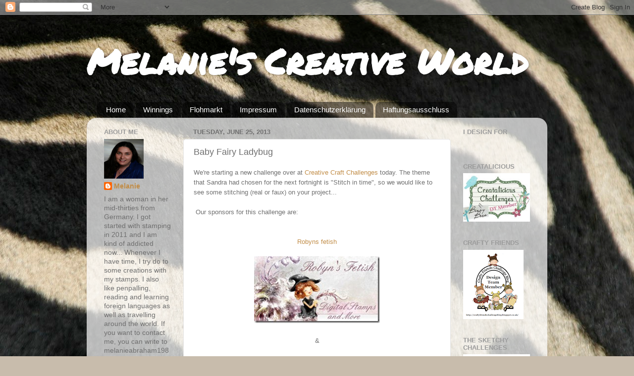

--- FILE ---
content_type: text/html; charset=UTF-8
request_url: https://creative-world-of-melanie.blogspot.com/2013/06/stitch-in-time.html
body_size: 24135
content:
<!DOCTYPE html>
<html class='v2' dir='ltr' lang='en'>
<head>
<link href='https://www.blogger.com/static/v1/widgets/335934321-css_bundle_v2.css' rel='stylesheet' type='text/css'/>
<meta content='width=1100' name='viewport'/>
<meta content='text/html; charset=UTF-8' http-equiv='Content-Type'/>
<meta content='blogger' name='generator'/>
<link href='https://creative-world-of-melanie.blogspot.com/favicon.ico' rel='icon' type='image/x-icon'/>
<link href='https://creative-world-of-melanie.blogspot.com/2013/06/stitch-in-time.html' rel='canonical'/>
<link rel="alternate" type="application/atom+xml" title="Melanie&#39;s Creative World - Atom" href="https://creative-world-of-melanie.blogspot.com/feeds/posts/default" />
<link rel="alternate" type="application/rss+xml" title="Melanie&#39;s Creative World - RSS" href="https://creative-world-of-melanie.blogspot.com/feeds/posts/default?alt=rss" />
<link rel="service.post" type="application/atom+xml" title="Melanie&#39;s Creative World - Atom" href="https://www.blogger.com/feeds/5385684345271170819/posts/default" />

<link rel="alternate" type="application/atom+xml" title="Melanie&#39;s Creative World - Atom" href="https://creative-world-of-melanie.blogspot.com/feeds/1078048523266218305/comments/default" />
<!--Can't find substitution for tag [blog.ieCssRetrofitLinks]-->
<link href='https://blogger.googleusercontent.com/img/b/R29vZ2xl/AVvXsEgX8nUMa5oJK7SZtm46iPYIQRedq2K1VbYFKqlKumoo_atfxR2suVwrpk9wm3K93f_GdlcHXIQP8_-y79CdxERLDQzKq6nW4mG2TgOweQrrajA9KdmC5fU3F9wvXZcLIsbxVcQFF18SCWE/s1600/newrfbadge%5B1%5D.jpg' rel='image_src'/>
<meta content='https://creative-world-of-melanie.blogspot.com/2013/06/stitch-in-time.html' property='og:url'/>
<meta content='Baby Fairy Ladybug' property='og:title'/>
<meta content='We&#39;re starting a new challenge over at Creative Craft Challenges  today. The theme that Sandra had chosen for the next fortnight is &quot;Stitch ...' property='og:description'/>
<meta content='https://blogger.googleusercontent.com/img/b/R29vZ2xl/AVvXsEgX8nUMa5oJK7SZtm46iPYIQRedq2K1VbYFKqlKumoo_atfxR2suVwrpk9wm3K93f_GdlcHXIQP8_-y79CdxERLDQzKq6nW4mG2TgOweQrrajA9KdmC5fU3F9wvXZcLIsbxVcQFF18SCWE/w1200-h630-p-k-no-nu/newrfbadge%5B1%5D.jpg' property='og:image'/>
<title>Melanie's Creative World: Baby Fairy Ladybug</title>
<style type='text/css'>@font-face{font-family:'Permanent Marker';font-style:normal;font-weight:400;font-display:swap;src:url(//fonts.gstatic.com/s/permanentmarker/v16/Fh4uPib9Iyv2ucM6pGQMWimMp004La2Cf5b6jlg.woff2)format('woff2');unicode-range:U+0000-00FF,U+0131,U+0152-0153,U+02BB-02BC,U+02C6,U+02DA,U+02DC,U+0304,U+0308,U+0329,U+2000-206F,U+20AC,U+2122,U+2191,U+2193,U+2212,U+2215,U+FEFF,U+FFFD;}</style>
<style id='page-skin-1' type='text/css'><!--
/*-----------------------------------------------
Blogger Template Style
Name:     Picture Window
Designer: Blogger
URL:      www.blogger.com
----------------------------------------------- */
/* Content
----------------------------------------------- */
body {
font: normal normal 15px Arial, Tahoma, Helvetica, FreeSans, sans-serif;
color: #6f6f6f;
background: #C8BCAC url(//themes.googleusercontent.com/image?id=0BwVBOzw_-hbMZWMyMTExMTMtZmU5Ni00ZjAzLThjYjMtZmI1NWY3ODVlZjUz) repeat fixed top center /* Credit: Lingbeek (http://www.istockphoto.com/file_closeup.php?id=1794716&platform=blogger) */;
}
html body .region-inner {
min-width: 0;
max-width: 100%;
width: auto;
}
.content-outer {
font-size: 90%;
}
a:link {
text-decoration:none;
color: #c18c46;
}
a:visited {
text-decoration:none;
color: #d4af7e;
}
a:hover {
text-decoration:underline;
color: #ffa753;
}
.content-outer {
background: transparent none repeat scroll top left;
-moz-border-radius: 0;
-webkit-border-radius: 0;
-goog-ms-border-radius: 0;
border-radius: 0;
-moz-box-shadow: 0 0 0 rgba(0, 0, 0, .15);
-webkit-box-shadow: 0 0 0 rgba(0, 0, 0, .15);
-goog-ms-box-shadow: 0 0 0 rgba(0, 0, 0, .15);
box-shadow: 0 0 0 rgba(0, 0, 0, .15);
margin: 20px auto;
}
.content-inner {
padding: 0;
}
/* Header
----------------------------------------------- */
.header-outer {
background: rgba(107, 107, 107, 0) none repeat-x scroll top left;
_background-image: none;
color: #ffffff;
-moz-border-radius: 0;
-webkit-border-radius: 0;
-goog-ms-border-radius: 0;
border-radius: 0;
}
.Header img, .Header #header-inner {
-moz-border-radius: 0;
-webkit-border-radius: 0;
-goog-ms-border-radius: 0;
border-radius: 0;
}
.header-inner .Header .titlewrapper,
.header-inner .Header .descriptionwrapper {
padding-left: 0;
padding-right: 0;
}
.Header h1 {
font: normal bold 70px Permanent Marker;
text-shadow: 1px 1px 3px rgba(0, 0, 0, 0.3);
}
.Header h1 a {
color: #ffffff;
}
.Header .description {
font-size: 130%;
}
/* Tabs
----------------------------------------------- */
.tabs-inner {
margin: .5em 20px 0;
padding: 0;
}
.tabs-inner .section {
margin: 0;
}
.tabs-inner .widget ul {
padding: 0;
background: rgba(107, 107, 107, 0) none repeat scroll bottom;
-moz-border-radius: 0;
-webkit-border-radius: 0;
-goog-ms-border-radius: 0;
border-radius: 0;
}
.tabs-inner .widget li {
border: none;
}
.tabs-inner .widget li a {
display: inline-block;
padding: .5em 1em;
margin-right: .25em;
color: #ffffff;
font: normal normal 15px Arial, Tahoma, Helvetica, FreeSans, sans-serif;
-moz-border-radius: 10px 10px 0 0;
-webkit-border-top-left-radius: 10px;
-webkit-border-top-right-radius: 10px;
-goog-ms-border-radius: 10px 10px 0 0;
border-radius: 10px 10px 0 0;
background: transparent url(https://resources.blogblog.com/blogblog/data/1kt/transparent/black50.png) repeat scroll top left;
border-right: 1px solid rgba(107, 107, 107, 0);
}
.tabs-inner .widget li:first-child a {
padding-left: 1.25em;
-moz-border-radius-topleft: 10px;
-moz-border-radius-bottomleft: 0;
-webkit-border-top-left-radius: 10px;
-webkit-border-bottom-left-radius: 0;
-goog-ms-border-top-left-radius: 10px;
-goog-ms-border-bottom-left-radius: 0;
border-top-left-radius: 10px;
border-bottom-left-radius: 0;
}
.tabs-inner .widget li.selected a,
.tabs-inner .widget li a:hover {
position: relative;
z-index: 1;
background: rgba(107, 107, 107, 0) url(https://resources.blogblog.com/blogblog/data/1kt/transparent/white80.png) repeat scroll bottom;
color: #8a2e2e;
-moz-box-shadow: 0 0 3px rgba(0, 0, 0, .15);
-webkit-box-shadow: 0 0 3px rgba(0, 0, 0, .15);
-goog-ms-box-shadow: 0 0 3px rgba(0, 0, 0, .15);
box-shadow: 0 0 3px rgba(0, 0, 0, .15);
}
/* Headings
----------------------------------------------- */
h2 {
font: bold normal 13px Arial, Tahoma, Helvetica, FreeSans, sans-serif;
text-transform: uppercase;
color: #9b9b9b;
margin: .5em 0;
}
/* Main
----------------------------------------------- */
.main-outer {
background: transparent url(https://resources.blogblog.com/blogblog/data/1kt/transparent/white80.png) repeat scroll top left;
-moz-border-radius: 20px 20px 0 0;
-webkit-border-top-left-radius: 20px;
-webkit-border-top-right-radius: 20px;
-webkit-border-bottom-left-radius: 0;
-webkit-border-bottom-right-radius: 0;
-goog-ms-border-radius: 20px 20px 0 0;
border-radius: 20px 20px 0 0;
-moz-box-shadow: 0 1px 3px rgba(0, 0, 0, .15);
-webkit-box-shadow: 0 1px 3px rgba(0, 0, 0, .15);
-goog-ms-box-shadow: 0 1px 3px rgba(0, 0, 0, .15);
box-shadow: 0 1px 3px rgba(0, 0, 0, .15);
}
.main-inner {
padding: 15px 20px 20px;
}
.main-inner .column-center-inner {
padding: 0 0;
}
.main-inner .column-left-inner {
padding-left: 0;
}
.main-inner .column-right-inner {
padding-right: 0;
}
/* Posts
----------------------------------------------- */
h3.post-title {
margin: 0;
font: normal normal 18px Arial, Tahoma, Helvetica, FreeSans, sans-serif;
}
.comments h4 {
margin: 1em 0 0;
font: normal normal 18px Arial, Tahoma, Helvetica, FreeSans, sans-serif;
}
.date-header span {
color: #6f6f6f;
}
.post-outer {
background-color: #ffffff;
border: solid 1px #e5e5e5;
-moz-border-radius: 5px;
-webkit-border-radius: 5px;
border-radius: 5px;
-goog-ms-border-radius: 5px;
padding: 15px 20px;
margin: 0 -20px 20px;
}
.post-body {
line-height: 1.4;
font-size: 110%;
position: relative;
}
.post-header {
margin: 0 0 1.5em;
color: #a9a9a9;
line-height: 1.6;
}
.post-footer {
margin: .5em 0 0;
color: #a9a9a9;
line-height: 1.6;
}
#blog-pager {
font-size: 140%
}
#comments .comment-author {
padding-top: 1.5em;
border-top: dashed 1px #ccc;
border-top: dashed 1px rgba(128, 128, 128, .5);
background-position: 0 1.5em;
}
#comments .comment-author:first-child {
padding-top: 0;
border-top: none;
}
.avatar-image-container {
margin: .2em 0 0;
}
/* Comments
----------------------------------------------- */
.comments .comments-content .icon.blog-author {
background-repeat: no-repeat;
background-image: url([data-uri]);
}
.comments .comments-content .loadmore a {
border-top: 1px solid #ffa753;
border-bottom: 1px solid #ffa753;
}
.comments .continue {
border-top: 2px solid #ffa753;
}
/* Widgets
----------------------------------------------- */
.widget ul, .widget #ArchiveList ul.flat {
padding: 0;
list-style: none;
}
.widget ul li, .widget #ArchiveList ul.flat li {
border-top: dashed 1px #ccc;
border-top: dashed 1px rgba(128, 128, 128, .5);
}
.widget ul li:first-child, .widget #ArchiveList ul.flat li:first-child {
border-top: none;
}
.widget .post-body ul {
list-style: disc;
}
.widget .post-body ul li {
border: none;
}
/* Footer
----------------------------------------------- */
.footer-outer {
color:#d5d5d5;
background: transparent url(https://resources.blogblog.com/blogblog/data/1kt/transparent/black50.png) repeat scroll top left;
-moz-border-radius: 0 0 20px 20px;
-webkit-border-top-left-radius: 0;
-webkit-border-top-right-radius: 0;
-webkit-border-bottom-left-radius: 20px;
-webkit-border-bottom-right-radius: 20px;
-goog-ms-border-radius: 0 0 20px 20px;
border-radius: 0 0 20px 20px;
-moz-box-shadow: 0 1px 3px rgba(0, 0, 0, .15);
-webkit-box-shadow: 0 1px 3px rgba(0, 0, 0, .15);
-goog-ms-box-shadow: 0 1px 3px rgba(0, 0, 0, .15);
box-shadow: 0 1px 3px rgba(0, 0, 0, .15);
}
.footer-inner {
padding: 10px 20px 20px;
}
.footer-outer a {
color: #f0cbaa;
}
.footer-outer a:visited {
color: #f0cd8c;
}
.footer-outer a:hover {
color: #ffa753;
}
.footer-outer .widget h2 {
color: #b7b7b7;
}
/* Mobile
----------------------------------------------- */
html body.mobile {
height: auto;
}
html body.mobile {
min-height: 480px;
background-size: 100% auto;
}
.mobile .body-fauxcolumn-outer {
background: transparent none repeat scroll top left;
}
html .mobile .mobile-date-outer, html .mobile .blog-pager {
border-bottom: none;
background: transparent url(https://resources.blogblog.com/blogblog/data/1kt/transparent/white80.png) repeat scroll top left;
margin-bottom: 10px;
}
.mobile .date-outer {
background: transparent url(https://resources.blogblog.com/blogblog/data/1kt/transparent/white80.png) repeat scroll top left;
}
.mobile .header-outer, .mobile .main-outer,
.mobile .post-outer, .mobile .footer-outer {
-moz-border-radius: 0;
-webkit-border-radius: 0;
-goog-ms-border-radius: 0;
border-radius: 0;
}
.mobile .content-outer,
.mobile .main-outer,
.mobile .post-outer {
background: inherit;
border: none;
}
.mobile .content-outer {
font-size: 100%;
}
.mobile-link-button {
background-color: #c18c46;
}
.mobile-link-button a:link, .mobile-link-button a:visited {
color: #ffffff;
}
.mobile-index-contents {
color: #6f6f6f;
}
.mobile .tabs-inner .PageList .widget-content {
background: rgba(107, 107, 107, 0) url(https://resources.blogblog.com/blogblog/data/1kt/transparent/white80.png) repeat scroll bottom;
color: #8a2e2e;
}
.mobile .tabs-inner .PageList .widget-content .pagelist-arrow {
border-left: 1px solid rgba(107, 107, 107, 0);
}

--></style>
<style id='template-skin-1' type='text/css'><!--
body {
min-width: 930px;
}
.content-outer, .content-fauxcolumn-outer, .region-inner {
min-width: 930px;
max-width: 930px;
_width: 930px;
}
.main-inner .columns {
padding-left: 180px;
padding-right: 180px;
}
.main-inner .fauxcolumn-center-outer {
left: 180px;
right: 180px;
/* IE6 does not respect left and right together */
_width: expression(this.parentNode.offsetWidth -
parseInt("180px") -
parseInt("180px") + 'px');
}
.main-inner .fauxcolumn-left-outer {
width: 180px;
}
.main-inner .fauxcolumn-right-outer {
width: 180px;
}
.main-inner .column-left-outer {
width: 180px;
right: 100%;
margin-left: -180px;
}
.main-inner .column-right-outer {
width: 180px;
margin-right: -180px;
}
#layout {
min-width: 0;
}
#layout .content-outer {
min-width: 0;
width: 800px;
}
#layout .region-inner {
min-width: 0;
width: auto;
}
body#layout div.add_widget {
padding: 8px;
}
body#layout div.add_widget a {
margin-left: 32px;
}
--></style>
<style>
    body {background-image:url(\/\/themes.googleusercontent.com\/image?id=0BwVBOzw_-hbMZWMyMTExMTMtZmU5Ni00ZjAzLThjYjMtZmI1NWY3ODVlZjUz);}
    
@media (max-width: 200px) { body {background-image:url(\/\/themes.googleusercontent.com\/image?id=0BwVBOzw_-hbMZWMyMTExMTMtZmU5Ni00ZjAzLThjYjMtZmI1NWY3ODVlZjUz&options=w200);}}
@media (max-width: 400px) and (min-width: 201px) { body {background-image:url(\/\/themes.googleusercontent.com\/image?id=0BwVBOzw_-hbMZWMyMTExMTMtZmU5Ni00ZjAzLThjYjMtZmI1NWY3ODVlZjUz&options=w400);}}
@media (max-width: 800px) and (min-width: 401px) { body {background-image:url(\/\/themes.googleusercontent.com\/image?id=0BwVBOzw_-hbMZWMyMTExMTMtZmU5Ni00ZjAzLThjYjMtZmI1NWY3ODVlZjUz&options=w800);}}
@media (max-width: 1200px) and (min-width: 801px) { body {background-image:url(\/\/themes.googleusercontent.com\/image?id=0BwVBOzw_-hbMZWMyMTExMTMtZmU5Ni00ZjAzLThjYjMtZmI1NWY3ODVlZjUz&options=w1200);}}
/* Last tag covers anything over one higher than the previous max-size cap. */
@media (min-width: 1201px) { body {background-image:url(\/\/themes.googleusercontent.com\/image?id=0BwVBOzw_-hbMZWMyMTExMTMtZmU5Ni00ZjAzLThjYjMtZmI1NWY3ODVlZjUz&options=w1600);}}
  </style>
<link href='https://www.blogger.com/dyn-css/authorization.css?targetBlogID=5385684345271170819&amp;zx=183909cf-9462-4578-bf79-12f8f9e419bd' media='none' onload='if(media!=&#39;all&#39;)media=&#39;all&#39;' rel='stylesheet'/><noscript><link href='https://www.blogger.com/dyn-css/authorization.css?targetBlogID=5385684345271170819&amp;zx=183909cf-9462-4578-bf79-12f8f9e419bd' rel='stylesheet'/></noscript>
<meta name='google-adsense-platform-account' content='ca-host-pub-1556223355139109'/>
<meta name='google-adsense-platform-domain' content='blogspot.com'/>

</head>
<body class='loading variant-open'>
<div class='navbar section' id='navbar' name='Navbar'><div class='widget Navbar' data-version='1' id='Navbar1'><script type="text/javascript">
    function setAttributeOnload(object, attribute, val) {
      if(window.addEventListener) {
        window.addEventListener('load',
          function(){ object[attribute] = val; }, false);
      } else {
        window.attachEvent('onload', function(){ object[attribute] = val; });
      }
    }
  </script>
<div id="navbar-iframe-container"></div>
<script type="text/javascript" src="https://apis.google.com/js/platform.js"></script>
<script type="text/javascript">
      gapi.load("gapi.iframes:gapi.iframes.style.bubble", function() {
        if (gapi.iframes && gapi.iframes.getContext) {
          gapi.iframes.getContext().openChild({
              url: 'https://www.blogger.com/navbar/5385684345271170819?po\x3d1078048523266218305\x26origin\x3dhttps://creative-world-of-melanie.blogspot.com',
              where: document.getElementById("navbar-iframe-container"),
              id: "navbar-iframe"
          });
        }
      });
    </script><script type="text/javascript">
(function() {
var script = document.createElement('script');
script.type = 'text/javascript';
script.src = '//pagead2.googlesyndication.com/pagead/js/google_top_exp.js';
var head = document.getElementsByTagName('head')[0];
if (head) {
head.appendChild(script);
}})();
</script>
</div></div>
<div class='body-fauxcolumns'>
<div class='fauxcolumn-outer body-fauxcolumn-outer'>
<div class='cap-top'>
<div class='cap-left'></div>
<div class='cap-right'></div>
</div>
<div class='fauxborder-left'>
<div class='fauxborder-right'></div>
<div class='fauxcolumn-inner'>
</div>
</div>
<div class='cap-bottom'>
<div class='cap-left'></div>
<div class='cap-right'></div>
</div>
</div>
</div>
<div class='content'>
<div class='content-fauxcolumns'>
<div class='fauxcolumn-outer content-fauxcolumn-outer'>
<div class='cap-top'>
<div class='cap-left'></div>
<div class='cap-right'></div>
</div>
<div class='fauxborder-left'>
<div class='fauxborder-right'></div>
<div class='fauxcolumn-inner'>
</div>
</div>
<div class='cap-bottom'>
<div class='cap-left'></div>
<div class='cap-right'></div>
</div>
</div>
</div>
<div class='content-outer'>
<div class='content-cap-top cap-top'>
<div class='cap-left'></div>
<div class='cap-right'></div>
</div>
<div class='fauxborder-left content-fauxborder-left'>
<div class='fauxborder-right content-fauxborder-right'></div>
<div class='content-inner'>
<header>
<div class='header-outer'>
<div class='header-cap-top cap-top'>
<div class='cap-left'></div>
<div class='cap-right'></div>
</div>
<div class='fauxborder-left header-fauxborder-left'>
<div class='fauxborder-right header-fauxborder-right'></div>
<div class='region-inner header-inner'>
<div class='header section' id='header' name='Header'><div class='widget Header' data-version='1' id='Header1'>
<div id='header-inner'>
<div class='titlewrapper'>
<h1 class='title'>
<a href='https://creative-world-of-melanie.blogspot.com/'>
Melanie's Creative World
</a>
</h1>
</div>
<div class='descriptionwrapper'>
<p class='description'><span>
</span></p>
</div>
</div>
</div></div>
</div>
</div>
<div class='header-cap-bottom cap-bottom'>
<div class='cap-left'></div>
<div class='cap-right'></div>
</div>
</div>
</header>
<div class='tabs-outer'>
<div class='tabs-cap-top cap-top'>
<div class='cap-left'></div>
<div class='cap-right'></div>
</div>
<div class='fauxborder-left tabs-fauxborder-left'>
<div class='fauxborder-right tabs-fauxborder-right'></div>
<div class='region-inner tabs-inner'>
<div class='tabs section' id='crosscol' name='Cross-Column'><div class='widget PageList' data-version='1' id='PageList1'>
<h2>Pages</h2>
<div class='widget-content'>
<ul>
<li>
<a href='https://creative-world-of-melanie.blogspot.com/'>Home</a>
</li>
<li>
<a href='https://creative-world-of-melanie.blogspot.com/p/blog-page.html'>Winnings</a>
</li>
<li>
<a href='https://creative-world-of-melanie.blogspot.com/p/blog-page_17.html'>Flohmarkt</a>
</li>
<li>
<a href='https://creative-world-of-melanie.blogspot.com/p/impressum-neu.html'>Impressum</a>
</li>
<li>
<a href='https://creative-world-of-melanie.blogspot.com/p/datenschutzerklarung.html'>Datenschutzerklärung</a>
</li>
<li>
<a href='https://creative-world-of-melanie.blogspot.com/p/haftungsausschluss.html'>Haftungsausschluss</a>
</li>
</ul>
<div class='clear'></div>
</div>
</div></div>
<div class='tabs no-items section' id='crosscol-overflow' name='Cross-Column 2'></div>
</div>
</div>
<div class='tabs-cap-bottom cap-bottom'>
<div class='cap-left'></div>
<div class='cap-right'></div>
</div>
</div>
<div class='main-outer'>
<div class='main-cap-top cap-top'>
<div class='cap-left'></div>
<div class='cap-right'></div>
</div>
<div class='fauxborder-left main-fauxborder-left'>
<div class='fauxborder-right main-fauxborder-right'></div>
<div class='region-inner main-inner'>
<div class='columns fauxcolumns'>
<div class='fauxcolumn-outer fauxcolumn-center-outer'>
<div class='cap-top'>
<div class='cap-left'></div>
<div class='cap-right'></div>
</div>
<div class='fauxborder-left'>
<div class='fauxborder-right'></div>
<div class='fauxcolumn-inner'>
</div>
</div>
<div class='cap-bottom'>
<div class='cap-left'></div>
<div class='cap-right'></div>
</div>
</div>
<div class='fauxcolumn-outer fauxcolumn-left-outer'>
<div class='cap-top'>
<div class='cap-left'></div>
<div class='cap-right'></div>
</div>
<div class='fauxborder-left'>
<div class='fauxborder-right'></div>
<div class='fauxcolumn-inner'>
</div>
</div>
<div class='cap-bottom'>
<div class='cap-left'></div>
<div class='cap-right'></div>
</div>
</div>
<div class='fauxcolumn-outer fauxcolumn-right-outer'>
<div class='cap-top'>
<div class='cap-left'></div>
<div class='cap-right'></div>
</div>
<div class='fauxborder-left'>
<div class='fauxborder-right'></div>
<div class='fauxcolumn-inner'>
</div>
</div>
<div class='cap-bottom'>
<div class='cap-left'></div>
<div class='cap-right'></div>
</div>
</div>
<!-- corrects IE6 width calculation -->
<div class='columns-inner'>
<div class='column-center-outer'>
<div class='column-center-inner'>
<div class='main section' id='main' name='Main'><div class='widget Blog' data-version='1' id='Blog1'>
<div class='blog-posts hfeed'>

          <div class="date-outer">
        
<h2 class='date-header'><span>Tuesday, June 25, 2013</span></h2>

          <div class="date-posts">
        
<div class='post-outer'>
<div class='post hentry uncustomized-post-template' itemprop='blogPost' itemscope='itemscope' itemtype='http://schema.org/BlogPosting'>
<meta content='https://blogger.googleusercontent.com/img/b/R29vZ2xl/AVvXsEgX8nUMa5oJK7SZtm46iPYIQRedq2K1VbYFKqlKumoo_atfxR2suVwrpk9wm3K93f_GdlcHXIQP8_-y79CdxERLDQzKq6nW4mG2TgOweQrrajA9KdmC5fU3F9wvXZcLIsbxVcQFF18SCWE/s1600/newrfbadge%5B1%5D.jpg' itemprop='image_url'/>
<meta content='5385684345271170819' itemprop='blogId'/>
<meta content='1078048523266218305' itemprop='postId'/>
<a name='1078048523266218305'></a>
<h3 class='post-title entry-title' itemprop='name'>
Baby Fairy Ladybug
</h3>
<div class='post-header'>
<div class='post-header-line-1'></div>
</div>
<div class='post-body entry-content' id='post-body-1078048523266218305' itemprop='description articleBody'>
<span style="font-size: small;"><span style="font-family: Arial,Helvetica,sans-serif;">We're starting a new challenge over at <a href="http://creativecraftchallenges2.blogspot.de/">Creative Craft Challenges</a> today. The theme that Sandra had chosen for the next fortnight is "Stitch in time", so we would like to see some stitching (real or faux) on your project...</span></span><br />
<br />
<span style="font-size: small;"><span style="font-family: Arial,Helvetica,sans-serif;">&nbsp;Our sponsors for this challenge are:</span></span><br />
<br />
<div class="separator" style="clear: both; text-align: center;">
</div>
<span style="font-size: small;"><span style="font-family: Arial,Helvetica,sans-serif;">
</span></span>
<br />
<div class="separator" style="clear: both; text-align: center;">
<span style="font-size: small;"><span style="font-family: Arial,Helvetica,sans-serif;"><a href="http://robynsfetish.com/shop/">Robyns fetish</a></span></span></div>
<span style="font-size: small;"><span style="font-family: Arial,Helvetica,sans-serif;">
</span></span>
<br />
<div class="separator" style="clear: both; text-align: center;">
<span style="font-size: small;"><span style="font-family: Arial,Helvetica,sans-serif;"><a href="https://blogger.googleusercontent.com/img/b/R29vZ2xl/AVvXsEgX8nUMa5oJK7SZtm46iPYIQRedq2K1VbYFKqlKumoo_atfxR2suVwrpk9wm3K93f_GdlcHXIQP8_-y79CdxERLDQzKq6nW4mG2TgOweQrrajA9KdmC5fU3F9wvXZcLIsbxVcQFF18SCWE/s1600/newrfbadge%5B1%5D.jpg" style="margin-left: 1em; margin-right: 1em;"><img border="0" src="https://blogger.googleusercontent.com/img/b/R29vZ2xl/AVvXsEgX8nUMa5oJK7SZtm46iPYIQRedq2K1VbYFKqlKumoo_atfxR2suVwrpk9wm3K93f_GdlcHXIQP8_-y79CdxERLDQzKq6nW4mG2TgOweQrrajA9KdmC5fU3F9wvXZcLIsbxVcQFF18SCWE/s1600/newrfbadge%5B1%5D.jpg" /></a></span></span></div>
<div style="text-align: center;">
<br /></div>
<div style="text-align: center;">
<span style="font-size: small;"><span style="font-family: Arial,Helvetica,sans-serif;">&amp;</span></span></div>
<div style="text-align: center;">
<br /></div>
<div class="separator" style="clear: both; text-align: center;">
<span style="font-size: small;"><span style="font-family: Arial,Helvetica,sans-serif;"><a href="http://www.crafty-emblies.org/">Crafty Emblies</a></span></span></div>
<span style="font-size: small;"><span style="font-family: Arial,Helvetica,sans-serif;">
</span></span>
<br />
<div class="separator" style="clear: both; text-align: center;">
<span style="font-size: small;"><span style="font-family: Arial,Helvetica,sans-serif;"><a href="https://blogger.googleusercontent.com/img/b/R29vZ2xl/AVvXsEgEDQJBAcMW4JIOQvMiQwhMeJr7DH8ygzMrs0bvd6xeC1giSSaDdk_ASk4R5mSpizijLAb1GsFYO3ty_xl3PNIFFHCM7uJiGQialGZLhkbaWyYZrdFqlR0BzFXY-AvXoF_o3Avn9u-vTZA/s1600/bigger.jpg" style="margin-left: 1em; margin-right: 1em;"><img border="0" height="97" src="https://blogger.googleusercontent.com/img/b/R29vZ2xl/AVvXsEgEDQJBAcMW4JIOQvMiQwhMeJr7DH8ygzMrs0bvd6xeC1giSSaDdk_ASk4R5mSpizijLAb1GsFYO3ty_xl3PNIFFHCM7uJiGQialGZLhkbaWyYZrdFqlR0BzFXY-AvXoF_o3Avn9u-vTZA/s200/bigger.jpg" width="200" /></a></span></span></div>
<br />
<br />
<span style="font-size: small;"><span style="font-family: Arial,Helvetica,sans-serif;">Here's my inspiration card for this challenge:</span></span><br />
<br />
<div class="separator" style="clear: both; text-align: center;">
<a href="https://blogger.googleusercontent.com/img/b/R29vZ2xl/AVvXsEjEuOrEl27RVtiHN0NL032QR309vkdIUS8F1iqD19N_DcCqCTA3JSE3Cj1I1PqnaWMFNVappIyqRgNSD92sWqvJhtxivkQaMlW1EBEgNum3XViRf77mLWdgE-xIS4llqTFqQDlkN6aKRuE/s1600/256+Baby+Fairy+Ladybug-2000.jpg" imageanchor="1" style="margin-left: 1em; margin-right: 1em;"><img border="0" height="397" src="https://blogger.googleusercontent.com/img/b/R29vZ2xl/AVvXsEjEuOrEl27RVtiHN0NL032QR309vkdIUS8F1iqD19N_DcCqCTA3JSE3Cj1I1PqnaWMFNVappIyqRgNSD92sWqvJhtxivkQaMlW1EBEgNum3XViRf77mLWdgE-xIS4llqTFqQDlkN6aKRuE/s400/256+Baby+Fairy+Ladybug-2000.jpg" width="400" /></a></div>
<br />
<br />
<div style="text-align: left;">
<span style="font-size: small;"><span style="font-family: Arial,Helvetica,sans-serif;"><span lang="EN-GB">Stamp: </span><span lang="EN-GB">"Baby Fairy Ladybug</span><span lang="EN-GB"><span lang="EN-GB">"</span> from Mo Manning</span>&nbsp;</span></span><br />
<span style="font-size: small;"><span style="font-family: Arial,Helvetica,sans-serif;">Sentiment: WordArt</span></span><br />
<span style="font-size: small;"><span style="font-family: Arial,Helvetica,sans-serif;">I<span lang="EN-GB">nk Pad in red<span lang="EN-GB">&nbsp;</span></span></span></span><br />
<span style="font-size: small;"><span style="font-family: Arial,Helvetica,sans-serif;"><span lang="EN-GB"><span lang="EN-GB">Colours:
Polychromos from Faber Castell</span>&nbsp;</span></span></span><br />
<span style="font-size: small;"><span style="font-family: Arial,Helvetica,sans-serif;"><span lang="EN-GB">Sketch: Stempeleinmaleins </span></span></span><br />
<span style="font-size: small;"><span style="font-family: Arial,Helvetica,sans-serif;"><span lang="EN-GB">Dies: Spellbinder Nestabilities</span>&nbsp;</span></span><br />
<div class="separator" style="clear: both; text-align: left;">
<span style="font-size: small;"><span style="font-family: Arial,Helvetica,sans-serif;">Papers: wrapping paper</span></span></div>
<span style="font-size: small;"><span style="font-family: Arial,Helvetica,sans-serif;">Stickles, gems, plain paper &amp;<span lang="EN-GB"> cardstock from my stash.</span> <span lang="EN-GB">&nbsp;</span></span></span><br />
<br />
<span style="font-size: small;"><span style="font-family: Arial,Helvetica,sans-serif;"><span lang="EN-GB">I am entering the card in the following challenges:</span></span></span></div>
<br />
<span style="font-size: small;"><span style="font-family: Arial,Helvetica,sans-serif;"><a href="http://divasbydesignchallenge.blogspot.de/2013/06/distressing.html">divas by design challenge  -  distressing</a></span></span><br />
<span style="font-size: small;"><span style="font-family: Arial,Helvetica,sans-serif;"><a href="http://inkyimpressionschallenges.blogspot.de/2013/06/iic-113-anything-goes.html">inky impressions challenge 113  -  anything goes</a></span></span><br />
<span style="font-size: small;"><span style="font-family: Arial,Helvetica,sans-serif;"><a href="http://mosdigitalchallenge.blogspot.de/2013/06/challenge-190-bright-colors-wmo-image.html">mo's digital challenge 190  -  bright colors</a>&nbsp;</span></span><br />
<span style="font-size: small;"><span style="font-family: Arial,Helvetica,sans-serif;"><a href="http://sisteractcardchallenge.blogspot.de/2013/06/challenge-12.html">sister act card challenge 12  -  anything goes</a>&nbsp;</span></span><br />
<span style="font-family: Arial,Helvetica,sans-serif; font-size: small;"><a href="http://herecometheboysblogchallenge.blogspot.co.uk/2013/06/challenge-54-lets-go-dotty.html">here come the boys challenge 54  -  lets go dotty</a></span><br />
<span style="font-family: Arial,Helvetica,sans-serif; font-size: small;"><span style="font-family: Arial,Helvetica,sans-serif;"><span lang="EN-GB"><span style="font-family: Arial,Helvetica,sans-serif;"><span lang="EN-GB"><span style="font-family: Arial,Helvetica,sans-serif;"><span lang="EN-GB"><a href="http://hobbyhousechallenge.blogspot.co.uk/2013/06/challenge-1-anything-goes.html">hobby house challenge 1  -  anything goes</a></span></span></span></span></span></span></span> <br />
<span style="font-family: Arial,Helvetica,sans-serif;"><span style="font-size: small;"><a href="http://stempeleinmaleins.blogspot.de/2013/05/stempeleinmaleins-challenge-41.html">stempeleinmaleins challenge 41  -  Sketch + Glitzersteine</a></span></span><br />
<span style="font-family: Arial,Helvetica,sans-serif;"><span style="font-size: small;"><a href="http://balisa-challenges.blogspot.de/2013/06/balisa-challenge-79-f-wie.html">balisa challenge 79  -  f wie Flügel / fliegen</a></span></span><br />
<span style="font-family: Arial,Helvetica,sans-serif;"><span style="font-size: small;"><a href="http://audsentimentschallengeblog.blogspot.co.uk/2013/06/thank-you-to-everyone-that-joined-in-on.html">aud sentiments challenge 83  -  summer</a></span></span><br />
<span style="font-family: Arial,Helvetica,sans-serif;"><span style="font-size: small;"><a href="http://just-hanna-stamps.blogspot.de/2013/06/challenge-174-monochrome.html">just hanna stamps challenge 174  -  monochrome</a></span></span><br />
<span style="font-family: Arial,Helvetica,sans-serif;"><span style="font-size: small;"><a href="http://fairytale-challengeblog.blogspot.de/2013/06/challenge-70-happy-birthday.html">fairytale challenge 70  -  happy birthday</a></span></span><br />
<span style="font-family: Arial,Helvetica,sans-serif;"><span style="font-size: small;"><a href="http://disdigidesignschallenge.blogspot.de/2013/06/show-us-summer-fun.html">di's digi designs challenge  -  show us summer fun</a></span></span><br />
<span style="font-family: Arial,Helvetica,sans-serif;"><span style="font-size: small;"><a href="http://bunnyzoescrafts.blogspot.co.uk/2013/06/june-challenge-wings.html">bunny zoes crafts june challenge  -  wings</a></span></span><br />
<span style="font-family: Arial,Helvetica,sans-serif;"><span style="font-size: small;"><a href="http://aandtsketchchallenges.blogspot.de/2013/06/a-challenge-25-happy-birthday.html">a and t sketch challenge 25  -  happy birthday</a></span></span><br />
<span style="font-family: Arial,Helvetica,sans-serif;"><span style="font-size: small;"><a href="http://sentimentalsundays.blogspot.de/2013/06/challenge-160-for-girls.html">sentimental sundays challenge 160  -  for the girls</a></span></span><br />
<span style="font-family: Arial,Helvetica,sans-serif;"><span style="font-size: small;"><a href="http://craftingforallseasons.blogspot.ca/2013/06/challenge-55-make-it-girly.html">crafting for all seasons challenge 55  -  make it girly</a>&nbsp;</span></span><br />
<span style="font-family: Arial,Helvetica,sans-serif;"><span style="font-size: small;"><span style="font-family: Arial,Helvetica,sans-serif;"><a href="http://2sisterschallengeblog.blogspot.ca/2013/06/challenge-149-summer-fun.html">2 sisters challenge 149  -  summer fun</a>&nbsp;</span><br />
<span style="font-family: Arial,Helvetica,sans-serif;"><a href="http://creativecornerchallenges.blogspot.de/2013/06/summertime.html">creative corner challenge  -  summertime</a>&nbsp;</span><br />
<span style="font-family: Arial,Helvetica,sans-serif;"><a href="http://qkrstampede.blogspot.co.uk/2013/06/challenge-44-summer-fun.html">qkr stampede challenge 44  -  summer fun</a></span></span></span><br />
<br />
<br />
<div class="separator" style="clear: both; text-align: center;">
<a href="https://blogger.googleusercontent.com/img/b/R29vZ2xl/AVvXsEgm_Wd3x2xLPiiihPgdAF94bxSCN0sEV4Q4_w2gsp8N7-UlT5G_21t1aYzILa5IgqAoVvwh4l7wANV6f5dk_W5n4bVKKUlxMho2qfUEwf5uUtoAtRegdXBrxYkSVxIZgBxt1ySgiNSbXZtO/s1600/LOGO+-+Meine+TOP+1+des+Monats+-+55+x+55+mm.png" imageanchor="1" style="margin-left: 1em; margin-right: 1em;"><img border="0" src="https://blogger.googleusercontent.com/img/b/R29vZ2xl/AVvXsEgm_Wd3x2xLPiiihPgdAF94bxSCN0sEV4Q4_w2gsp8N7-UlT5G_21t1aYzILa5IgqAoVvwh4l7wANV6f5dk_W5n4bVKKUlxMho2qfUEwf5uUtoAtRegdXBrxYkSVxIZgBxt1ySgiNSbXZtO/s226/LOGO+-+Meine+TOP+1+des+Monats+-+55+x+55+mm.png" /></a></div>
<br />
<div style="text-align: left;">
<span style="font-family: Arial,Helvetica,sans-serif;"><span style="font-size: small;"><span style="font-family: Arial,Helvetica,sans-serif;">&nbsp;Mit dieser Karte möchte ich auch bei der&nbsp;<a href="http://stempelgaudi.blogspot.de/2013/07/startschuss-zur-1-challenge-meine-top-1.html">Top 1 des Monats</a> teilnehmen, denn diese gefällt mir von meinen Werken im Juni am besten... </span></span></span></div>
<span style="font-family: Arial,Helvetica,sans-serif;"><span style="font-size: small;"><span style="font-family: Arial,Helvetica,sans-serif;">&nbsp;</span> </span></span><br />
<span style="font-size: small;"><span style="font-family: Arial,Helvetica,sans-serif;"></span></span>
<div style='clear: both;'></div>
</div>
<div class='post-footer'>
<div class='post-footer-line post-footer-line-1'>
<span class='post-author vcard'>
Eingestellt von
<span class='fn' itemprop='author' itemscope='itemscope' itemtype='http://schema.org/Person'>
<meta content='https://www.blogger.com/profile/02115914059968657507' itemprop='url'/>
<a class='g-profile' href='https://www.blogger.com/profile/02115914059968657507' rel='author' title='author profile'>
<span itemprop='name'>Melanie</span>
</a>
</span>
</span>
<span class='post-timestamp'>
um
<meta content='https://creative-world-of-melanie.blogspot.com/2013/06/stitch-in-time.html' itemprop='url'/>
<a class='timestamp-link' href='https://creative-world-of-melanie.blogspot.com/2013/06/stitch-in-time.html' rel='bookmark' title='permanent link'><abbr class='published' itemprop='datePublished' title='2013-06-25T08:00:00+02:00'>8:00&#8239;AM</abbr></a>
</span>
<span class='post-comment-link'>
</span>
<span class='post-icons'>
<span class='item-control blog-admin pid-1956886311'>
<a href='https://www.blogger.com/post-edit.g?blogID=5385684345271170819&postID=1078048523266218305&from=pencil' title='Edit Post'>
<img alt='' class='icon-action' height='18' src='https://resources.blogblog.com/img/icon18_edit_allbkg.gif' width='18'/>
</a>
</span>
</span>
<div class='post-share-buttons goog-inline-block'>
</div>
</div>
<div class='post-footer-line post-footer-line-2'>
<span class='post-labels'>
Labels:
<a href='https://creative-world-of-melanie.blogspot.com/search/label/DT%20creation%20Creative%20Craft%20Challenges' rel='tag'>DT creation Creative Craft Challenges</a>,
<a href='https://creative-world-of-melanie.blogspot.com/search/label/Mo%20Manning' rel='tag'>Mo Manning</a>,
<a href='https://creative-world-of-melanie.blogspot.com/search/label/Top%201%20des%20Monats' rel='tag'>Top 1 des Monats</a>
</span>
</div>
<div class='post-footer-line post-footer-line-3'>
<span class='post-location'>
</span>
</div>
</div>
</div>
<div class='comments' id='comments'>
<a name='comments'></a>
<h4>19 comments:</h4>
<div class='comments-content'>
<script async='async' src='' type='text/javascript'></script>
<script type='text/javascript'>
    (function() {
      var items = null;
      var msgs = null;
      var config = {};

// <![CDATA[
      var cursor = null;
      if (items && items.length > 0) {
        cursor = parseInt(items[items.length - 1].timestamp) + 1;
      }

      var bodyFromEntry = function(entry) {
        var text = (entry &&
                    ((entry.content && entry.content.$t) ||
                     (entry.summary && entry.summary.$t))) ||
            '';
        if (entry && entry.gd$extendedProperty) {
          for (var k in entry.gd$extendedProperty) {
            if (entry.gd$extendedProperty[k].name == 'blogger.contentRemoved') {
              return '<span class="deleted-comment">' + text + '</span>';
            }
          }
        }
        return text;
      }

      var parse = function(data) {
        cursor = null;
        var comments = [];
        if (data && data.feed && data.feed.entry) {
          for (var i = 0, entry; entry = data.feed.entry[i]; i++) {
            var comment = {};
            // comment ID, parsed out of the original id format
            var id = /blog-(\d+).post-(\d+)/.exec(entry.id.$t);
            comment.id = id ? id[2] : null;
            comment.body = bodyFromEntry(entry);
            comment.timestamp = Date.parse(entry.published.$t) + '';
            if (entry.author && entry.author.constructor === Array) {
              var auth = entry.author[0];
              if (auth) {
                comment.author = {
                  name: (auth.name ? auth.name.$t : undefined),
                  profileUrl: (auth.uri ? auth.uri.$t : undefined),
                  avatarUrl: (auth.gd$image ? auth.gd$image.src : undefined)
                };
              }
            }
            if (entry.link) {
              if (entry.link[2]) {
                comment.link = comment.permalink = entry.link[2].href;
              }
              if (entry.link[3]) {
                var pid = /.*comments\/default\/(\d+)\?.*/.exec(entry.link[3].href);
                if (pid && pid[1]) {
                  comment.parentId = pid[1];
                }
              }
            }
            comment.deleteclass = 'item-control blog-admin';
            if (entry.gd$extendedProperty) {
              for (var k in entry.gd$extendedProperty) {
                if (entry.gd$extendedProperty[k].name == 'blogger.itemClass') {
                  comment.deleteclass += ' ' + entry.gd$extendedProperty[k].value;
                } else if (entry.gd$extendedProperty[k].name == 'blogger.displayTime') {
                  comment.displayTime = entry.gd$extendedProperty[k].value;
                }
              }
            }
            comments.push(comment);
          }
        }
        return comments;
      };

      var paginator = function(callback) {
        if (hasMore()) {
          var url = config.feed + '?alt=json&v=2&orderby=published&reverse=false&max-results=50';
          if (cursor) {
            url += '&published-min=' + new Date(cursor).toISOString();
          }
          window.bloggercomments = function(data) {
            var parsed = parse(data);
            cursor = parsed.length < 50 ? null
                : parseInt(parsed[parsed.length - 1].timestamp) + 1
            callback(parsed);
            window.bloggercomments = null;
          }
          url += '&callback=bloggercomments';
          var script = document.createElement('script');
          script.type = 'text/javascript';
          script.src = url;
          document.getElementsByTagName('head')[0].appendChild(script);
        }
      };
      var hasMore = function() {
        return !!cursor;
      };
      var getMeta = function(key, comment) {
        if ('iswriter' == key) {
          var matches = !!comment.author
              && comment.author.name == config.authorName
              && comment.author.profileUrl == config.authorUrl;
          return matches ? 'true' : '';
        } else if ('deletelink' == key) {
          return config.baseUri + '/comment/delete/'
               + config.blogId + '/' + comment.id;
        } else if ('deleteclass' == key) {
          return comment.deleteclass;
        }
        return '';
      };

      var replybox = null;
      var replyUrlParts = null;
      var replyParent = undefined;

      var onReply = function(commentId, domId) {
        if (replybox == null) {
          // lazily cache replybox, and adjust to suit this style:
          replybox = document.getElementById('comment-editor');
          if (replybox != null) {
            replybox.height = '250px';
            replybox.style.display = 'block';
            replyUrlParts = replybox.src.split('#');
          }
        }
        if (replybox && (commentId !== replyParent)) {
          replybox.src = '';
          document.getElementById(domId).insertBefore(replybox, null);
          replybox.src = replyUrlParts[0]
              + (commentId ? '&parentID=' + commentId : '')
              + '#' + replyUrlParts[1];
          replyParent = commentId;
        }
      };

      var hash = (window.location.hash || '#').substring(1);
      var startThread, targetComment;
      if (/^comment-form_/.test(hash)) {
        startThread = hash.substring('comment-form_'.length);
      } else if (/^c[0-9]+$/.test(hash)) {
        targetComment = hash.substring(1);
      }

      // Configure commenting API:
      var configJso = {
        'maxDepth': config.maxThreadDepth
      };
      var provider = {
        'id': config.postId,
        'data': items,
        'loadNext': paginator,
        'hasMore': hasMore,
        'getMeta': getMeta,
        'onReply': onReply,
        'rendered': true,
        'initComment': targetComment,
        'initReplyThread': startThread,
        'config': configJso,
        'messages': msgs
      };

      var render = function() {
        if (window.goog && window.goog.comments) {
          var holder = document.getElementById('comment-holder');
          window.goog.comments.render(holder, provider);
        }
      };

      // render now, or queue to render when library loads:
      if (window.goog && window.goog.comments) {
        render();
      } else {
        window.goog = window.goog || {};
        window.goog.comments = window.goog.comments || {};
        window.goog.comments.loadQueue = window.goog.comments.loadQueue || [];
        window.goog.comments.loadQueue.push(render);
      }
    })();
// ]]>
  </script>
<div id='comment-holder'>
<div class="comment-thread toplevel-thread"><ol id="top-ra"><li class="comment" id="c6869507203742564948"><div class="avatar-image-container"><img src="//1.bp.blogspot.com/-mHgKNSh6kQs/VrfCuKjj_JI/AAAAAAAADVQ/9nTnMCEKo94/s35/P6050917.JPG" alt=""/></div><div class="comment-block"><div class="comment-header"><cite class="user"><a href="https://www.blogger.com/profile/17064821176206479868" rel="nofollow">An Occasional Genius</a></cite><span class="icon user "></span><span class="datetime secondary-text"><a rel="nofollow" href="https://creative-world-of-melanie.blogspot.com/2013/06/stitch-in-time.html?showComment=1372152602832#c6869507203742564948">June 25, 2013 at 11:30&#8239;AM</a></span></div><p class="comment-content">Cute, love the shiny background x</p><span class="comment-actions secondary-text"><a class="comment-reply" target="_self" data-comment-id="6869507203742564948">Reply</a><span class="item-control blog-admin blog-admin pid-1899689272"><a target="_self" href="https://www.blogger.com/comment/delete/5385684345271170819/6869507203742564948">Delete</a></span></span></div><div class="comment-replies"><div id="c6869507203742564948-rt" class="comment-thread inline-thread hidden"><span class="thread-toggle thread-expanded"><span class="thread-arrow"></span><span class="thread-count"><a target="_self">Replies</a></span></span><ol id="c6869507203742564948-ra" class="thread-chrome thread-expanded"><div></div><div id="c6869507203742564948-continue" class="continue"><a class="comment-reply" target="_self" data-comment-id="6869507203742564948">Reply</a></div></ol></div></div><div class="comment-replybox-single" id="c6869507203742564948-ce"></div></li><li class="comment" id="c7043817806364293209"><div class="avatar-image-container"><img src="//blogger.googleusercontent.com/img/b/R29vZ2xl/AVvXsEjNQrpUgoDqZEXi2tNgqErMBuQwQtgi50vB-dA3PIDAs6nghzl0eUlzYXQ6lKnBtu8-vF17_NPZnjI5tKeIw1nqaObkq8X3eJwqyjeKrfwQWuH72SgoF5OH_cKI5L9WsQ/s45-c/*" alt=""/></div><div class="comment-block"><div class="comment-header"><cite class="user"><a href="https://www.blogger.com/profile/05949862348491163567" rel="nofollow">Anja</a></cite><span class="icon user "></span><span class="datetime secondary-text"><a rel="nofollow" href="https://creative-world-of-melanie.blogspot.com/2013/06/stitch-in-time.html?showComment=1372318898721#c7043817806364293209">June 27, 2013 at 9:41&#8239;AM</a></span></div><p class="comment-content">Das ganze rot passt toll zum Motiv. Auch die Glanzfolie im Hintergrund sieht interessant aus, ist mal was anderes.<br>Vielen Dank für deine Teilnahme bei Mo&#39;s Digital Pencil<br><br>LG, Anja</p><span class="comment-actions secondary-text"><a class="comment-reply" target="_self" data-comment-id="7043817806364293209">Reply</a><span class="item-control blog-admin blog-admin pid-1844727729"><a target="_self" href="https://www.blogger.com/comment/delete/5385684345271170819/7043817806364293209">Delete</a></span></span></div><div class="comment-replies"><div id="c7043817806364293209-rt" class="comment-thread inline-thread hidden"><span class="thread-toggle thread-expanded"><span class="thread-arrow"></span><span class="thread-count"><a target="_self">Replies</a></span></span><ol id="c7043817806364293209-ra" class="thread-chrome thread-expanded"><div></div><div id="c7043817806364293209-continue" class="continue"><a class="comment-reply" target="_self" data-comment-id="7043817806364293209">Reply</a></div></ol></div></div><div class="comment-replybox-single" id="c7043817806364293209-ce"></div></li><li class="comment" id="c7212077826519706188"><div class="avatar-image-container"><img src="//resources.blogblog.com/img/blank.gif" alt=""/></div><div class="comment-block"><div class="comment-header"><cite class="user">Anonymous</cite><span class="icon user "></span><span class="datetime secondary-text"><a rel="nofollow" href="https://creative-world-of-melanie.blogspot.com/2013/06/stitch-in-time.html?showComment=1372351980934#c7212077826519706188">June 27, 2013 at 6:53&#8239;PM</a></span></div><p class="comment-content">thank you so much for joining us for our very first challenge at the Hobby House<br>Hugs Kate xx</p><span class="comment-actions secondary-text"><a class="comment-reply" target="_self" data-comment-id="7212077826519706188">Reply</a><span class="item-control blog-admin blog-admin pid-95088452"><a target="_self" href="https://www.blogger.com/comment/delete/5385684345271170819/7212077826519706188">Delete</a></span></span></div><div class="comment-replies"><div id="c7212077826519706188-rt" class="comment-thread inline-thread hidden"><span class="thread-toggle thread-expanded"><span class="thread-arrow"></span><span class="thread-count"><a target="_self">Replies</a></span></span><ol id="c7212077826519706188-ra" class="thread-chrome thread-expanded"><div></div><div id="c7212077826519706188-continue" class="continue"><a class="comment-reply" target="_self" data-comment-id="7212077826519706188">Reply</a></div></ol></div></div><div class="comment-replybox-single" id="c7212077826519706188-ce"></div></li><li class="comment" id="c818456809919659071"><div class="avatar-image-container"><img src="//1.bp.blogspot.com/-w5hSwzBBIBQ/VRgVYXw5s6I/AAAAAAAAFGE/JB7YVc_xk3A/s35/*" alt=""/></div><div class="comment-block"><div class="comment-header"><cite class="user"><a href="https://www.blogger.com/profile/01002565767241104614" rel="nofollow">Twingomaus</a></cite><span class="icon user "></span><span class="datetime secondary-text"><a rel="nofollow" href="https://creative-world-of-melanie.blogspot.com/2013/06/stitch-in-time.html?showComment=1372361915998#c818456809919659071">June 27, 2013 at 9:38&#8239;PM</a></span></div><p class="comment-content">Wow a very nice Card. Thanks for joining us for the Balisa Challenge. <br><br>Greetings Andrea</p><span class="comment-actions secondary-text"><a class="comment-reply" target="_self" data-comment-id="818456809919659071">Reply</a><span class="item-control blog-admin blog-admin pid-820649382"><a target="_self" href="https://www.blogger.com/comment/delete/5385684345271170819/818456809919659071">Delete</a></span></span></div><div class="comment-replies"><div id="c818456809919659071-rt" class="comment-thread inline-thread hidden"><span class="thread-toggle thread-expanded"><span class="thread-arrow"></span><span class="thread-count"><a target="_self">Replies</a></span></span><ol id="c818456809919659071-ra" class="thread-chrome thread-expanded"><div></div><div id="c818456809919659071-continue" class="continue"><a class="comment-reply" target="_self" data-comment-id="818456809919659071">Reply</a></div></ol></div></div><div class="comment-replybox-single" id="c818456809919659071-ce"></div></li><li class="comment" id="c6523178290341857419"><div class="avatar-image-container"><img src="//resources.blogblog.com/img/blank.gif" alt=""/></div><div class="comment-block"><div class="comment-header"><cite class="user">Anonymous</cite><span class="icon user "></span><span class="datetime secondary-text"><a rel="nofollow" href="https://creative-world-of-melanie.blogspot.com/2013/06/stitch-in-time.html?showComment=1372370274756#c6523178290341857419">June 27, 2013 at 11:57&#8239;PM</a></span></div><p class="comment-content">wow...what a great card. Love the details and the colours<br>thankss for taking part at Creative corner challenges<br>Lots of Love  Mel xxx<br></p><span class="comment-actions secondary-text"><a class="comment-reply" target="_self" data-comment-id="6523178290341857419">Reply</a><span class="item-control blog-admin blog-admin pid-95088452"><a target="_self" href="https://www.blogger.com/comment/delete/5385684345271170819/6523178290341857419">Delete</a></span></span></div><div class="comment-replies"><div id="c6523178290341857419-rt" class="comment-thread inline-thread hidden"><span class="thread-toggle thread-expanded"><span class="thread-arrow"></span><span class="thread-count"><a target="_self">Replies</a></span></span><ol id="c6523178290341857419-ra" class="thread-chrome thread-expanded"><div></div><div id="c6523178290341857419-continue" class="continue"><a class="comment-reply" target="_self" data-comment-id="6523178290341857419">Reply</a></div></ol></div></div><div class="comment-replybox-single" id="c6523178290341857419-ce"></div></li><li class="comment" id="c992634200663294267"><div class="avatar-image-container"><img src="//www.blogger.com/img/blogger_logo_round_35.png" alt=""/></div><div class="comment-block"><div class="comment-header"><cite class="user"><a href="https://www.blogger.com/profile/00707587092797055560" rel="nofollow">Cathy P</a></cite><span class="icon user "></span><span class="datetime secondary-text"><a rel="nofollow" href="https://creative-world-of-melanie.blogspot.com/2013/06/stitch-in-time.html?showComment=1372388929411#c992634200663294267">June 28, 2013 at 5:08&#8239;AM</a></span></div><p class="comment-content">Love your background and all of the details in your card.  Thanks for sharing it with us at the Sister Act Card Challenge this week.<br>Cathy xx</p><span class="comment-actions secondary-text"><a class="comment-reply" target="_self" data-comment-id="992634200663294267">Reply</a><span class="item-control blog-admin blog-admin pid-511849783"><a target="_self" href="https://www.blogger.com/comment/delete/5385684345271170819/992634200663294267">Delete</a></span></span></div><div class="comment-replies"><div id="c992634200663294267-rt" class="comment-thread inline-thread hidden"><span class="thread-toggle thread-expanded"><span class="thread-arrow"></span><span class="thread-count"><a target="_self">Replies</a></span></span><ol id="c992634200663294267-ra" class="thread-chrome thread-expanded"><div></div><div id="c992634200663294267-continue" class="continue"><a class="comment-reply" target="_self" data-comment-id="992634200663294267">Reply</a></div></ol></div></div><div class="comment-replybox-single" id="c992634200663294267-ce"></div></li><li class="comment" id="c6619073570606002800"><div class="avatar-image-container"><img src="//www.blogger.com/img/blogger_logo_round_35.png" alt=""/></div><div class="comment-block"><div class="comment-header"><cite class="user"><a href="https://www.blogger.com/profile/11154557770067777573" rel="nofollow">Unknown</a></cite><span class="icon user "></span><span class="datetime secondary-text"><a rel="nofollow" href="https://creative-world-of-melanie.blogspot.com/2013/06/stitch-in-time.html?showComment=1372399960811#c6619073570606002800">June 28, 2013 at 8:12&#8239;AM</a></span></div><p class="comment-content">Gorgeous card with fabulous detail!<br>Thank you for sharing with us at The Hobby House Challenge and good luck!<br>Tracey x</p><span class="comment-actions secondary-text"><a class="comment-reply" target="_self" data-comment-id="6619073570606002800">Reply</a><span class="item-control blog-admin blog-admin pid-346773148"><a target="_self" href="https://www.blogger.com/comment/delete/5385684345271170819/6619073570606002800">Delete</a></span></span></div><div class="comment-replies"><div id="c6619073570606002800-rt" class="comment-thread inline-thread hidden"><span class="thread-toggle thread-expanded"><span class="thread-arrow"></span><span class="thread-count"><a target="_self">Replies</a></span></span><ol id="c6619073570606002800-ra" class="thread-chrome thread-expanded"><div></div><div id="c6619073570606002800-continue" class="continue"><a class="comment-reply" target="_self" data-comment-id="6619073570606002800">Reply</a></div></ol></div></div><div class="comment-replybox-single" id="c6619073570606002800-ce"></div></li><li class="comment" id="c8066835549960214516"><div class="avatar-image-container"><img src="//blogger.googleusercontent.com/img/b/R29vZ2xl/AVvXsEg2mBPjaEhFBZ7JVAZhdqzbpVN7fglkeFMhGyyNZ8vQZ_q95-HmRx2POAo6hJ4WL4eLRBMI0CtUWfP5a839QbhgL8jNInZqdlXk-qbXfZd79eRgvdVwIHBp2n2lwcSInQ/s45-c/Bianca.JPG" alt=""/></div><div class="comment-block"><div class="comment-header"><cite class="user"><a href="https://www.blogger.com/profile/15140248255984010845" rel="nofollow">Bianca</a></cite><span class="icon user "></span><span class="datetime secondary-text"><a rel="nofollow" href="https://creative-world-of-melanie.blogspot.com/2013/06/stitch-in-time.html?showComment=1372446999426#c8066835549960214516">June 28, 2013 at 9:16&#8239;PM</a></span></div><p class="comment-content">Oh wie süß! Das Kärtchen ist dir wunderbar gelungen. Vielen Dank für&#180;s mit machen bei Fairytale Challenge! Liebe Grüße, Bianca</p><span class="comment-actions secondary-text"><a class="comment-reply" target="_self" data-comment-id="8066835549960214516">Reply</a><span class="item-control blog-admin blog-admin pid-1997395615"><a target="_self" href="https://www.blogger.com/comment/delete/5385684345271170819/8066835549960214516">Delete</a></span></span></div><div class="comment-replies"><div id="c8066835549960214516-rt" class="comment-thread inline-thread hidden"><span class="thread-toggle thread-expanded"><span class="thread-arrow"></span><span class="thread-count"><a target="_self">Replies</a></span></span><ol id="c8066835549960214516-ra" class="thread-chrome thread-expanded"><div></div><div id="c8066835549960214516-continue" class="continue"><a class="comment-reply" target="_self" data-comment-id="8066835549960214516">Reply</a></div></ol></div></div><div class="comment-replybox-single" id="c8066835549960214516-ce"></div></li><li class="comment" id="c5226889484223972764"><div class="avatar-image-container"><img src="//blogger.googleusercontent.com/img/b/R29vZ2xl/AVvXsEgZ_KdsQ5lV7jjBiFLzK4jhBuYTPbGnUIFMmugmL_DVq6VhkAQZ-hKreLr1XoO1hpSWwkVxy9S13pstBNfD3w4SHHhYZeX_inmh01kYIRGGuxBz_Mjd9leIzxpdhALGjrI/s45-c/20140520_193903.jpg" alt=""/></div><div class="comment-block"><div class="comment-header"><cite class="user"><a href="https://www.blogger.com/profile/12618598683751436602" rel="nofollow">Leeann</a></cite><span class="icon user "></span><span class="datetime secondary-text"><a rel="nofollow" href="https://creative-world-of-melanie.blogspot.com/2013/06/stitch-in-time.html?showComment=1372504117411#c5226889484223972764">June 29, 2013 at 1:08&#8239;PM</a></span></div><p class="comment-content">So cute, I love the background!<br><br>Thanks for joining us at Aud Sentiments Challenge!</p><span class="comment-actions secondary-text"><a class="comment-reply" target="_self" data-comment-id="5226889484223972764">Reply</a><span class="item-control blog-admin blog-admin pid-99557264"><a target="_self" href="https://www.blogger.com/comment/delete/5385684345271170819/5226889484223972764">Delete</a></span></span></div><div class="comment-replies"><div id="c5226889484223972764-rt" class="comment-thread inline-thread hidden"><span class="thread-toggle thread-expanded"><span class="thread-arrow"></span><span class="thread-count"><a target="_self">Replies</a></span></span><ol id="c5226889484223972764-ra" class="thread-chrome thread-expanded"><div></div><div id="c5226889484223972764-continue" class="continue"><a class="comment-reply" target="_self" data-comment-id="5226889484223972764">Reply</a></div></ol></div></div><div class="comment-replybox-single" id="c5226889484223972764-ce"></div></li><li class="comment" id="c8903265545507401329"><div class="avatar-image-container"><img src="//2.bp.blogspot.com/-amj3YvO3tDo/ZfMXgv5CcMI/AAAAAAAAAu4/OyY4h1tW8309kXb-_pfQsw303TM5lNuXwCK4BGAYYCw/s35/Dee%252BProfile.jpg" alt=""/></div><div class="comment-block"><div class="comment-header"><cite class="user"><a href="https://www.blogger.com/profile/09902908022022091754" rel="nofollow">deesdesigns</a></cite><span class="icon user "></span><span class="datetime secondary-text"><a rel="nofollow" href="https://creative-world-of-melanie.blogspot.com/2013/06/stitch-in-time.html?showComment=1372506609206#c8903265545507401329">June 29, 2013 at 1:50&#8239;PM</a></span></div><p class="comment-content">This little ladybug is adorable! Thank you so much for sharing your creativity with us at Di&#39;s Digi Stamps and our Summer Fun Challenge!</p><span class="comment-actions secondary-text"><a class="comment-reply" target="_self" data-comment-id="8903265545507401329">Reply</a><span class="item-control blog-admin blog-admin pid-1346368362"><a target="_self" href="https://www.blogger.com/comment/delete/5385684345271170819/8903265545507401329">Delete</a></span></span></div><div class="comment-replies"><div id="c8903265545507401329-rt" class="comment-thread inline-thread hidden"><span class="thread-toggle thread-expanded"><span class="thread-arrow"></span><span class="thread-count"><a target="_self">Replies</a></span></span><ol id="c8903265545507401329-ra" class="thread-chrome thread-expanded"><div></div><div id="c8903265545507401329-continue" class="continue"><a class="comment-reply" target="_self" data-comment-id="8903265545507401329">Reply</a></div></ol></div></div><div class="comment-replybox-single" id="c8903265545507401329-ce"></div></li><li class="comment" id="c3246422593523618236"><div class="avatar-image-container"><img src="//blogger.googleusercontent.com/img/b/R29vZ2xl/AVvXsEhzufWmDUQmz4J0snNXSNYW6VvBiQEMOOSX2mJ2Tp-d-m_SS0KbcCdfY-CGWe-2JrdXEvfQ8YZ5YRvw_dg3TlrI7xgU-D55OAA8q5w5C3jnvY-niirymfs-E_kSfP2K0w/s45-c/14716201_511236955748793_9085670042026338906_n.jpg" alt=""/></div><div class="comment-block"><div class="comment-header"><cite class="user"><a href="https://www.blogger.com/profile/07578636904762424721" rel="nofollow">Mojca</a></cite><span class="icon user "></span><span class="datetime secondary-text"><a rel="nofollow" href="https://creative-world-of-melanie.blogspot.com/2013/06/stitch-in-time.html?showComment=1372514993161#c3246422593523618236">June 29, 2013 at 4:09&#8239;PM</a></span></div><p class="comment-content">A really darling card! Thank you for joining us at Here Comes The Boys. hugs! Mojca</p><span class="comment-actions secondary-text"><a class="comment-reply" target="_self" data-comment-id="3246422593523618236">Reply</a><span class="item-control blog-admin blog-admin pid-972560132"><a target="_self" href="https://www.blogger.com/comment/delete/5385684345271170819/3246422593523618236">Delete</a></span></span></div><div class="comment-replies"><div id="c3246422593523618236-rt" class="comment-thread inline-thread hidden"><span class="thread-toggle thread-expanded"><span class="thread-arrow"></span><span class="thread-count"><a target="_self">Replies</a></span></span><ol id="c3246422593523618236-ra" class="thread-chrome thread-expanded"><div></div><div id="c3246422593523618236-continue" class="continue"><a class="comment-reply" target="_self" data-comment-id="3246422593523618236">Reply</a></div></ol></div></div><div class="comment-replybox-single" id="c3246422593523618236-ce"></div></li><li class="comment" id="c426012473067367318"><div class="avatar-image-container"><img src="//resources.blogblog.com/img/blank.gif" alt=""/></div><div class="comment-block"><div class="comment-header"><cite class="user">Anonymous</cite><span class="icon user "></span><span class="datetime secondary-text"><a rel="nofollow" href="https://creative-world-of-melanie.blogspot.com/2013/06/stitch-in-time.html?showComment=1372571092653#c426012473067367318">June 30, 2013 at 7:44&#8239;AM</a></span></div><p class="comment-content">Thanks for playing and sharing your work with the DT at Here Come The Boys &#39;Lets Get Dotty&#39; Challenge, Woo, Teresa &amp; Donna xx</p><span class="comment-actions secondary-text"><a class="comment-reply" target="_self" data-comment-id="426012473067367318">Reply</a><span class="item-control blog-admin blog-admin pid-95088452"><a target="_self" href="https://www.blogger.com/comment/delete/5385684345271170819/426012473067367318">Delete</a></span></span></div><div class="comment-replies"><div id="c426012473067367318-rt" class="comment-thread inline-thread hidden"><span class="thread-toggle thread-expanded"><span class="thread-arrow"></span><span class="thread-count"><a target="_self">Replies</a></span></span><ol id="c426012473067367318-ra" class="thread-chrome thread-expanded"><div></div><div id="c426012473067367318-continue" class="continue"><a class="comment-reply" target="_self" data-comment-id="426012473067367318">Reply</a></div></ol></div></div><div class="comment-replybox-single" id="c426012473067367318-ce"></div></li><li class="comment" id="c6668949891561771030"><div class="avatar-image-container"><img src="//blogger.googleusercontent.com/img/b/R29vZ2xl/AVvXsEhB_QQWfT1dF9fGjKvn8o1GxvKK_KAEz5JquHwQ6ILmNRaYqVmR1aDxgphogY6J6Wa2d0V5dfcOCMLmT25h-rhx0ymohVCI6IaOtwOmILCVmqrwf7q4OJLFrXaJRJezmDc/s45-c/Karikatur.jpg" alt=""/></div><div class="comment-block"><div class="comment-header"><cite class="user"><a href="https://www.blogger.com/profile/11077166372937566633" rel="nofollow">Uschi</a></cite><span class="icon user "></span><span class="datetime secondary-text"><a rel="nofollow" href="https://creative-world-of-melanie.blogspot.com/2013/06/stitch-in-time.html?showComment=1372584767113#c6668949891561771030">June 30, 2013 at 11:32&#8239;AM</a></span></div><p class="comment-content">Wow, this is gorgeous! Love the background - it matches very good with the little ladybug. And the ladybug is really adorable. <br>Thanks for joining us with the BaLiSa Challenge this time. <br>LG UschiJ</p><span class="comment-actions secondary-text"><a class="comment-reply" target="_self" data-comment-id="6668949891561771030">Reply</a><span class="item-control blog-admin blog-admin pid-627486332"><a target="_self" href="https://www.blogger.com/comment/delete/5385684345271170819/6668949891561771030">Delete</a></span></span></div><div class="comment-replies"><div id="c6668949891561771030-rt" class="comment-thread inline-thread hidden"><span class="thread-toggle thread-expanded"><span class="thread-arrow"></span><span class="thread-count"><a target="_self">Replies</a></span></span><ol id="c6668949891561771030-ra" class="thread-chrome thread-expanded"><div></div><div id="c6668949891561771030-continue" class="continue"><a class="comment-reply" target="_self" data-comment-id="6668949891561771030">Reply</a></div></ol></div></div><div class="comment-replybox-single" id="c6668949891561771030-ce"></div></li><li class="comment" id="c6230193474271362403"><div class="avatar-image-container"><img src="//resources.blogblog.com/img/blank.gif" alt=""/></div><div class="comment-block"><div class="comment-header"><cite class="user">Anonymous</cite><span class="icon user "></span><span class="datetime secondary-text"><a rel="nofollow" href="https://creative-world-of-melanie.blogspot.com/2013/06/stitch-in-time.html?showComment=1372632495858#c6230193474271362403">July 1, 2013 at 12:48&#8239;AM</a></span></div><p class="comment-content">What a nice ladybug. I love it. Thanks for joining us for BaLiSa Challenge.<br><br>Greetings Uschi</p><span class="comment-actions secondary-text"><a class="comment-reply" target="_self" data-comment-id="6230193474271362403">Reply</a><span class="item-control blog-admin blog-admin pid-95088452"><a target="_self" href="https://www.blogger.com/comment/delete/5385684345271170819/6230193474271362403">Delete</a></span></span></div><div class="comment-replies"><div id="c6230193474271362403-rt" class="comment-thread inline-thread hidden"><span class="thread-toggle thread-expanded"><span class="thread-arrow"></span><span class="thread-count"><a target="_self">Replies</a></span></span><ol id="c6230193474271362403-ra" class="thread-chrome thread-expanded"><div></div><div id="c6230193474271362403-continue" class="continue"><a class="comment-reply" target="_self" data-comment-id="6230193474271362403">Reply</a></div></ol></div></div><div class="comment-replybox-single" id="c6230193474271362403-ce"></div></li><li class="comment" id="c492025352951151622"><div class="avatar-image-container"><img src="//blogger.googleusercontent.com/img/b/R29vZ2xl/AVvXsEjXU1JKFw7YoIvScFaRXAK6BsNCx3q2k2SO_vDQsFwZZvHjKKnZT1dJPbVBoFq_dMNeXqKFnLO3ynqXAaDs57zq6eBLQrP9pg2IK2_fc6_fL7LEvbVKbBlizHn1v6rE0w/s45-c/*" alt=""/></div><div class="comment-block"><div class="comment-header"><cite class="user"><a href="https://www.blogger.com/profile/00742165609245831652" rel="nofollow">Bianca</a></cite><span class="icon user "></span><span class="datetime secondary-text"><a rel="nofollow" href="https://creative-world-of-melanie.blogspot.com/2013/06/stitch-in-time.html?showComment=1372704795497#c492025352951151622">July 1, 2013 at 8:53&#8239;PM</a></span></div><p class="comment-content">A wonderful card! The little ladybug is too cute.<br>Thank you for joining us at BaLiSa!<br>hugs</p><span class="comment-actions secondary-text"><a class="comment-reply" target="_self" data-comment-id="492025352951151622">Reply</a><span class="item-control blog-admin blog-admin pid-1466014490"><a target="_self" href="https://www.blogger.com/comment/delete/5385684345271170819/492025352951151622">Delete</a></span></span></div><div class="comment-replies"><div id="c492025352951151622-rt" class="comment-thread inline-thread hidden"><span class="thread-toggle thread-expanded"><span class="thread-arrow"></span><span class="thread-count"><a target="_self">Replies</a></span></span><ol id="c492025352951151622-ra" class="thread-chrome thread-expanded"><div></div><div id="c492025352951151622-continue" class="continue"><a class="comment-reply" target="_self" data-comment-id="492025352951151622">Reply</a></div></ol></div></div><div class="comment-replybox-single" id="c492025352951151622-ce"></div></li><li class="comment" id="c6298540622226530852"><div class="avatar-image-container"><img src="//blogger.googleusercontent.com/img/b/R29vZ2xl/AVvXsEgxGn8c_RdZynDldlmaQBcznM_cij_ZEaEnbHPljCzPqC_dl7xuTxLY9oIGHq6n-EWZsMf0WQ3SjcgCWmXTtuoQUAGZHV5M1RDMfHaybhILAIY2Y8fQgYhXgGijXlGlsw/s45-c/Nela_5.JPG" alt=""/></div><div class="comment-block"><div class="comment-header"><cite class="user"><a href="https://www.blogger.com/profile/06176030604951861604" rel="nofollow">Nela</a></cite><span class="icon user "></span><span class="datetime secondary-text"><a rel="nofollow" href="https://creative-world-of-melanie.blogspot.com/2013/06/stitch-in-time.html?showComment=1372788660568#c6298540622226530852">July 2, 2013 at 8:11&#8239;PM</a></span></div><p class="comment-content">Eine supertolle Karte! Die Farben sind wunderschön!<br>Danke für&#180;s Mitmachen bei Fairytale.<br>LG Nela<br></p><span class="comment-actions secondary-text"><a class="comment-reply" target="_self" data-comment-id="6298540622226530852">Reply</a><span class="item-control blog-admin blog-admin pid-610425272"><a target="_self" href="https://www.blogger.com/comment/delete/5385684345271170819/6298540622226530852">Delete</a></span></span></div><div class="comment-replies"><div id="c6298540622226530852-rt" class="comment-thread inline-thread hidden"><span class="thread-toggle thread-expanded"><span class="thread-arrow"></span><span class="thread-count"><a target="_self">Replies</a></span></span><ol id="c6298540622226530852-ra" class="thread-chrome thread-expanded"><div></div><div id="c6298540622226530852-continue" class="continue"><a class="comment-reply" target="_self" data-comment-id="6298540622226530852">Reply</a></div></ol></div></div><div class="comment-replybox-single" id="c6298540622226530852-ce"></div></li><li class="comment" id="c6828648391312645437"><div class="avatar-image-container"><img src="//www.blogger.com/img/blogger_logo_round_35.png" alt=""/></div><div class="comment-block"><div class="comment-header"><cite class="user"><a href="https://www.blogger.com/profile/16604699628979213384" rel="nofollow">Unknown</a></cite><span class="icon user "></span><span class="datetime secondary-text"><a rel="nofollow" href="https://creative-world-of-melanie.blogspot.com/2013/06/stitch-in-time.html?showComment=1373055414920#c6828648391312645437">July 5, 2013 at 10:16&#8239;PM</a></span></div><p class="comment-content">so cute!! thanks so much for playing at Di&#39;s digi xx</p><span class="comment-actions secondary-text"><a class="comment-reply" target="_self" data-comment-id="6828648391312645437">Reply</a><span class="item-control blog-admin blog-admin pid-1640587668"><a target="_self" href="https://www.blogger.com/comment/delete/5385684345271170819/6828648391312645437">Delete</a></span></span></div><div class="comment-replies"><div id="c6828648391312645437-rt" class="comment-thread inline-thread hidden"><span class="thread-toggle thread-expanded"><span class="thread-arrow"></span><span class="thread-count"><a target="_self">Replies</a></span></span><ol id="c6828648391312645437-ra" class="thread-chrome thread-expanded"><div></div><div id="c6828648391312645437-continue" class="continue"><a class="comment-reply" target="_self" data-comment-id="6828648391312645437">Reply</a></div></ol></div></div><div class="comment-replybox-single" id="c6828648391312645437-ce"></div></li><li class="comment" id="c8189382759334081128"><div class="avatar-image-container"><img src="//blogger.googleusercontent.com/img/b/R29vZ2xl/AVvXsEi-aWAyvxHjnNLP3lh0aWgrNxsfljy_IG4eaJ5Ug27QflYNfq79Pr_mQagR_9ZyBjSK2RariuvnvsSf-zqAQkovupoHT5fi1_-1tI6FYeodnWFMN5_FXXwb_UOjlFLuqg/s45-c/10390265_10204200695560210_5115603560829244371_n.jpg" alt=""/></div><div class="comment-block"><div class="comment-header"><cite class="user"><a href="https://www.blogger.com/profile/14770584941646409986" rel="nofollow">Maria Therese</a></cite><span class="icon user "></span><span class="datetime secondary-text"><a rel="nofollow" href="https://creative-world-of-melanie.blogspot.com/2013/06/stitch-in-time.html?showComment=1373223664579#c8189382759334081128">July 7, 2013 at 9:01&#8239;PM</a></span></div><p class="comment-content">Cute card! Thank you for joining us at Bunny Zoe&#39;s crafts &#9829;</p><span class="comment-actions secondary-text"><a class="comment-reply" target="_self" data-comment-id="8189382759334081128">Reply</a><span class="item-control blog-admin blog-admin pid-786585820"><a target="_self" href="https://www.blogger.com/comment/delete/5385684345271170819/8189382759334081128">Delete</a></span></span></div><div class="comment-replies"><div id="c8189382759334081128-rt" class="comment-thread inline-thread hidden"><span class="thread-toggle thread-expanded"><span class="thread-arrow"></span><span class="thread-count"><a target="_self">Replies</a></span></span><ol id="c8189382759334081128-ra" class="thread-chrome thread-expanded"><div></div><div id="c8189382759334081128-continue" class="continue"><a class="comment-reply" target="_self" data-comment-id="8189382759334081128">Reply</a></div></ol></div></div><div class="comment-replybox-single" id="c8189382759334081128-ce"></div></li><li class="comment" id="c1930186926852672568"><div class="avatar-image-container"><img src="//blogger.googleusercontent.com/img/b/R29vZ2xl/AVvXsEhqCzQf8uTos3wM9i3AIyyBQmLWvLUW34bNNFwgx8qn1-JLkBmBrBtPfzMvYvktTMFOKBqp8nzdiHkJ_hFQf3T7lK8PjrfSappg4DuMlGgJudel96O9OCX3t-Xto327uqA/s45-c/Blog-Hopper++-+01+-+4+x+4+cm+.png" alt=""/></div><div class="comment-block"><div class="comment-header"><cite class="user"><a href="https://www.blogger.com/profile/03145887621989280134" rel="nofollow">Momo</a></cite><span class="icon user "></span><span class="datetime secondary-text"><a rel="nofollow" href="https://creative-world-of-melanie.blogspot.com/2013/06/stitch-in-time.html?showComment=1373278604599#c1930186926852672568">July 8, 2013 at 12:16&#8239;PM</a></span></div><p class="comment-content">Dear Melanie!<br><br>Thank you for your participate with your cute Beetle Girl Card on my new Challenge &#39;My TOP 1 of the month&#39;. I am delighted that you are here with your post and show it in the favorite works gallery.<br><br>Have lots of fun, excitement and get inspired while browsing the other participants blogs.<br><br>Hugs<br>Moni</p><span class="comment-actions secondary-text"><a class="comment-reply" target="_self" data-comment-id="1930186926852672568">Reply</a><span class="item-control blog-admin blog-admin pid-689305052"><a target="_self" href="https://www.blogger.com/comment/delete/5385684345271170819/1930186926852672568">Delete</a></span></span></div><div class="comment-replies"><div id="c1930186926852672568-rt" class="comment-thread inline-thread hidden"><span class="thread-toggle thread-expanded"><span class="thread-arrow"></span><span class="thread-count"><a target="_self">Replies</a></span></span><ol id="c1930186926852672568-ra" class="thread-chrome thread-expanded"><div></div><div id="c1930186926852672568-continue" class="continue"><a class="comment-reply" target="_self" data-comment-id="1930186926852672568">Reply</a></div></ol></div></div><div class="comment-replybox-single" id="c1930186926852672568-ce"></div></li></ol><div id="top-continue" class="continue"><a class="comment-reply" target="_self">Add comment</a></div><div class="comment-replybox-thread" id="top-ce"></div><div class="loadmore hidden" data-post-id="1078048523266218305"><a target="_self">Load more...</a></div></div>
</div>
</div>
<p class='comment-footer'>
<div class='comment-form'>
<a name='comment-form'></a>
<p>Vielen Dank, dass du dir die Zeit nimmst und meinen Blog besuchst.<br />Über nette Kommentare freue ich mich immer sehr ! <br />-------------------------------------------------------------------------------------<br />Bitte beachte VOR dem Absenden deiner Kommentare:<br />Mit dem Abschicken von Kommentaren und/oder Abonnements von Kommentaren willigst du ein, dass nach dem Absenden deines Kommentars neben deinem Kommentartext auch dein Google-Account-Name sowie die Internet-Adresse deiner Website durch Google veröffentlicht werden.<br />Nähere Infos findest du in der <a href="https://policies.google.com/privacy?hl=de/" rel="nofollow">Datenschutzerklärung von Google</a><br>  und in der <a href="https://creative-world-of-melanie.blogspot.de/p/datenschutzerklarung.html/" rel="nofollow">Datenschutzerklärung von Melanie&#39;s Creative World</a><br>.</p>
<a href='https://www.blogger.com/comment/frame/5385684345271170819?po=1078048523266218305&hl=en&saa=85391&origin=https://creative-world-of-melanie.blogspot.com' id='comment-editor-src'></a>
<iframe allowtransparency='true' class='blogger-iframe-colorize blogger-comment-from-post' frameborder='0' height='410px' id='comment-editor' name='comment-editor' src='' width='100%'></iframe>
<script src='https://www.blogger.com/static/v1/jsbin/2830521187-comment_from_post_iframe.js' type='text/javascript'></script>
<script type='text/javascript'>
      BLOG_CMT_createIframe('https://www.blogger.com/rpc_relay.html');
    </script>
</div>
</p>
<div id='backlinks-container'>
<div id='Blog1_backlinks-container'>
</div>
</div>
</div>
</div>

        </div></div>
      
</div>
<div class='blog-pager' id='blog-pager'>
<span id='blog-pager-newer-link'>
<a class='blog-pager-newer-link' href='https://creative-world-of-melanie.blogspot.com/2013/06/jet-setter.html' id='Blog1_blog-pager-newer-link' title='Newer Post'>Newer Post</a>
</span>
<span id='blog-pager-older-link'>
<a class='blog-pager-older-link' href='https://creative-world-of-melanie.blogspot.com/2013/06/cycling-in-london.html' id='Blog1_blog-pager-older-link' title='Older Post'>Older Post</a>
</span>
<a class='home-link' href='https://creative-world-of-melanie.blogspot.com/'>Home</a>
</div>
<div class='clear'></div>
<div class='post-feeds'>
<div class='feed-links'>
Subscribe to:
<a class='feed-link' href='https://creative-world-of-melanie.blogspot.com/feeds/1078048523266218305/comments/default' target='_blank' type='application/atom+xml'>Post Comments (Atom)</a>
</div>
</div>
</div></div>
</div>
</div>
<div class='column-left-outer'>
<div class='column-left-inner'>
<aside>
<div class='sidebar section' id='sidebar-left-1'><div class='widget Profile' data-version='1' id='Profile1'>
<h2>About Me</h2>
<div class='widget-content'>
<a href='https://www.blogger.com/profile/02115914059968657507'><img alt='My photo' class='profile-img' height='80' src='//blogger.googleusercontent.com/img/b/R29vZ2xl/AVvXsEiuMDQgaZwg6CkEf_3UUg_JllT_h07V4MYhNDglb12P-7OZ26_YjZa3llZWCiY7_3I1Qprf88aFqvlQZozV_hl8ei3CsQcX0e4KePHpgJ_9w1mqj589wPH4vUoljXJCjA/s113/IMG_5218_pp1.JPG' width='80'/></a>
<dl class='profile-datablock'>
<dt class='profile-data'>
<a class='profile-name-link g-profile' href='https://www.blogger.com/profile/02115914059968657507' rel='author' style='background-image: url(//www.blogger.com/img/logo-16.png);'>
Melanie
</a>
</dt>
<dd class='profile-textblock'>I am a woman in her mid-thirties from Germany. I got started with stamping in 2011 and I am kind of addicted now... Whenever I have time, I try do to some creations with my stamps. I also like penpalling, reading and learning foreign languages as well as travelling around the world.

If you want to contact me, you can write to melanieabraham1983 at hotmail.com</dd>
</dl>
<a class='profile-link' href='https://www.blogger.com/profile/02115914059968657507' rel='author'>View my complete profile</a>
<div class='clear'></div>
</div>
</div><div class='widget BlogArchive' data-version='1' id='BlogArchive1'>
<h2>Blog Archive</h2>
<div class='widget-content'>
<div id='ArchiveList'>
<div id='BlogArchive1_ArchiveList'>
<ul class='hierarchy'>
<li class='archivedate collapsed'>
<a class='toggle' href='javascript:void(0)'>
<span class='zippy'>

        &#9658;&#160;
      
</span>
</a>
<a class='post-count-link' href='https://creative-world-of-melanie.blogspot.com/2024/'>
2024
</a>
<span class='post-count' dir='ltr'>(1)</span>
<ul class='hierarchy'>
<li class='archivedate collapsed'>
<a class='toggle' href='javascript:void(0)'>
<span class='zippy'>

        &#9658;&#160;
      
</span>
</a>
<a class='post-count-link' href='https://creative-world-of-melanie.blogspot.com/2024/03/'>
March
</a>
<span class='post-count' dir='ltr'>(1)</span>
</li>
</ul>
</li>
</ul>
<ul class='hierarchy'>
<li class='archivedate collapsed'>
<a class='toggle' href='javascript:void(0)'>
<span class='zippy'>

        &#9658;&#160;
      
</span>
</a>
<a class='post-count-link' href='https://creative-world-of-melanie.blogspot.com/2023/'>
2023
</a>
<span class='post-count' dir='ltr'>(10)</span>
<ul class='hierarchy'>
<li class='archivedate collapsed'>
<a class='toggle' href='javascript:void(0)'>
<span class='zippy'>

        &#9658;&#160;
      
</span>
</a>
<a class='post-count-link' href='https://creative-world-of-melanie.blogspot.com/2023/07/'>
July
</a>
<span class='post-count' dir='ltr'>(2)</span>
</li>
</ul>
<ul class='hierarchy'>
<li class='archivedate collapsed'>
<a class='toggle' href='javascript:void(0)'>
<span class='zippy'>

        &#9658;&#160;
      
</span>
</a>
<a class='post-count-link' href='https://creative-world-of-melanie.blogspot.com/2023/06/'>
June
</a>
<span class='post-count' dir='ltr'>(1)</span>
</li>
</ul>
<ul class='hierarchy'>
<li class='archivedate collapsed'>
<a class='toggle' href='javascript:void(0)'>
<span class='zippy'>

        &#9658;&#160;
      
</span>
</a>
<a class='post-count-link' href='https://creative-world-of-melanie.blogspot.com/2023/03/'>
March
</a>
<span class='post-count' dir='ltr'>(2)</span>
</li>
</ul>
<ul class='hierarchy'>
<li class='archivedate collapsed'>
<a class='toggle' href='javascript:void(0)'>
<span class='zippy'>

        &#9658;&#160;
      
</span>
</a>
<a class='post-count-link' href='https://creative-world-of-melanie.blogspot.com/2023/02/'>
February
</a>
<span class='post-count' dir='ltr'>(2)</span>
</li>
</ul>
<ul class='hierarchy'>
<li class='archivedate collapsed'>
<a class='toggle' href='javascript:void(0)'>
<span class='zippy'>

        &#9658;&#160;
      
</span>
</a>
<a class='post-count-link' href='https://creative-world-of-melanie.blogspot.com/2023/01/'>
January
</a>
<span class='post-count' dir='ltr'>(3)</span>
</li>
</ul>
</li>
</ul>
<ul class='hierarchy'>
<li class='archivedate collapsed'>
<a class='toggle' href='javascript:void(0)'>
<span class='zippy'>

        &#9658;&#160;
      
</span>
</a>
<a class='post-count-link' href='https://creative-world-of-melanie.blogspot.com/2022/'>
2022
</a>
<span class='post-count' dir='ltr'>(35)</span>
<ul class='hierarchy'>
<li class='archivedate collapsed'>
<a class='toggle' href='javascript:void(0)'>
<span class='zippy'>

        &#9658;&#160;
      
</span>
</a>
<a class='post-count-link' href='https://creative-world-of-melanie.blogspot.com/2022/12/'>
December
</a>
<span class='post-count' dir='ltr'>(2)</span>
</li>
</ul>
<ul class='hierarchy'>
<li class='archivedate collapsed'>
<a class='toggle' href='javascript:void(0)'>
<span class='zippy'>

        &#9658;&#160;
      
</span>
</a>
<a class='post-count-link' href='https://creative-world-of-melanie.blogspot.com/2022/11/'>
November
</a>
<span class='post-count' dir='ltr'>(3)</span>
</li>
</ul>
<ul class='hierarchy'>
<li class='archivedate collapsed'>
<a class='toggle' href='javascript:void(0)'>
<span class='zippy'>

        &#9658;&#160;
      
</span>
</a>
<a class='post-count-link' href='https://creative-world-of-melanie.blogspot.com/2022/10/'>
October
</a>
<span class='post-count' dir='ltr'>(3)</span>
</li>
</ul>
<ul class='hierarchy'>
<li class='archivedate collapsed'>
<a class='toggle' href='javascript:void(0)'>
<span class='zippy'>

        &#9658;&#160;
      
</span>
</a>
<a class='post-count-link' href='https://creative-world-of-melanie.blogspot.com/2022/09/'>
September
</a>
<span class='post-count' dir='ltr'>(3)</span>
</li>
</ul>
<ul class='hierarchy'>
<li class='archivedate collapsed'>
<a class='toggle' href='javascript:void(0)'>
<span class='zippy'>

        &#9658;&#160;
      
</span>
</a>
<a class='post-count-link' href='https://creative-world-of-melanie.blogspot.com/2022/08/'>
August
</a>
<span class='post-count' dir='ltr'>(3)</span>
</li>
</ul>
<ul class='hierarchy'>
<li class='archivedate collapsed'>
<a class='toggle' href='javascript:void(0)'>
<span class='zippy'>

        &#9658;&#160;
      
</span>
</a>
<a class='post-count-link' href='https://creative-world-of-melanie.blogspot.com/2022/07/'>
July
</a>
<span class='post-count' dir='ltr'>(3)</span>
</li>
</ul>
<ul class='hierarchy'>
<li class='archivedate collapsed'>
<a class='toggle' href='javascript:void(0)'>
<span class='zippy'>

        &#9658;&#160;
      
</span>
</a>
<a class='post-count-link' href='https://creative-world-of-melanie.blogspot.com/2022/06/'>
June
</a>
<span class='post-count' dir='ltr'>(4)</span>
</li>
</ul>
<ul class='hierarchy'>
<li class='archivedate collapsed'>
<a class='toggle' href='javascript:void(0)'>
<span class='zippy'>

        &#9658;&#160;
      
</span>
</a>
<a class='post-count-link' href='https://creative-world-of-melanie.blogspot.com/2022/05/'>
May
</a>
<span class='post-count' dir='ltr'>(2)</span>
</li>
</ul>
<ul class='hierarchy'>
<li class='archivedate collapsed'>
<a class='toggle' href='javascript:void(0)'>
<span class='zippy'>

        &#9658;&#160;
      
</span>
</a>
<a class='post-count-link' href='https://creative-world-of-melanie.blogspot.com/2022/04/'>
April
</a>
<span class='post-count' dir='ltr'>(4)</span>
</li>
</ul>
<ul class='hierarchy'>
<li class='archivedate collapsed'>
<a class='toggle' href='javascript:void(0)'>
<span class='zippy'>

        &#9658;&#160;
      
</span>
</a>
<a class='post-count-link' href='https://creative-world-of-melanie.blogspot.com/2022/03/'>
March
</a>
<span class='post-count' dir='ltr'>(3)</span>
</li>
</ul>
<ul class='hierarchy'>
<li class='archivedate collapsed'>
<a class='toggle' href='javascript:void(0)'>
<span class='zippy'>

        &#9658;&#160;
      
</span>
</a>
<a class='post-count-link' href='https://creative-world-of-melanie.blogspot.com/2022/02/'>
February
</a>
<span class='post-count' dir='ltr'>(2)</span>
</li>
</ul>
<ul class='hierarchy'>
<li class='archivedate collapsed'>
<a class='toggle' href='javascript:void(0)'>
<span class='zippy'>

        &#9658;&#160;
      
</span>
</a>
<a class='post-count-link' href='https://creative-world-of-melanie.blogspot.com/2022/01/'>
January
</a>
<span class='post-count' dir='ltr'>(3)</span>
</li>
</ul>
</li>
</ul>
<ul class='hierarchy'>
<li class='archivedate collapsed'>
<a class='toggle' href='javascript:void(0)'>
<span class='zippy'>

        &#9658;&#160;
      
</span>
</a>
<a class='post-count-link' href='https://creative-world-of-melanie.blogspot.com/2021/'>
2021
</a>
<span class='post-count' dir='ltr'>(22)</span>
<ul class='hierarchy'>
<li class='archivedate collapsed'>
<a class='toggle' href='javascript:void(0)'>
<span class='zippy'>

        &#9658;&#160;
      
</span>
</a>
<a class='post-count-link' href='https://creative-world-of-melanie.blogspot.com/2021/12/'>
December
</a>
<span class='post-count' dir='ltr'>(2)</span>
</li>
</ul>
<ul class='hierarchy'>
<li class='archivedate collapsed'>
<a class='toggle' href='javascript:void(0)'>
<span class='zippy'>

        &#9658;&#160;
      
</span>
</a>
<a class='post-count-link' href='https://creative-world-of-melanie.blogspot.com/2021/11/'>
November
</a>
<span class='post-count' dir='ltr'>(2)</span>
</li>
</ul>
<ul class='hierarchy'>
<li class='archivedate collapsed'>
<a class='toggle' href='javascript:void(0)'>
<span class='zippy'>

        &#9658;&#160;
      
</span>
</a>
<a class='post-count-link' href='https://creative-world-of-melanie.blogspot.com/2021/10/'>
October
</a>
<span class='post-count' dir='ltr'>(3)</span>
</li>
</ul>
<ul class='hierarchy'>
<li class='archivedate collapsed'>
<a class='toggle' href='javascript:void(0)'>
<span class='zippy'>

        &#9658;&#160;
      
</span>
</a>
<a class='post-count-link' href='https://creative-world-of-melanie.blogspot.com/2021/09/'>
September
</a>
<span class='post-count' dir='ltr'>(1)</span>
</li>
</ul>
<ul class='hierarchy'>
<li class='archivedate collapsed'>
<a class='toggle' href='javascript:void(0)'>
<span class='zippy'>

        &#9658;&#160;
      
</span>
</a>
<a class='post-count-link' href='https://creative-world-of-melanie.blogspot.com/2021/08/'>
August
</a>
<span class='post-count' dir='ltr'>(2)</span>
</li>
</ul>
<ul class='hierarchy'>
<li class='archivedate collapsed'>
<a class='toggle' href='javascript:void(0)'>
<span class='zippy'>

        &#9658;&#160;
      
</span>
</a>
<a class='post-count-link' href='https://creative-world-of-melanie.blogspot.com/2021/06/'>
June
</a>
<span class='post-count' dir='ltr'>(2)</span>
</li>
</ul>
<ul class='hierarchy'>
<li class='archivedate collapsed'>
<a class='toggle' href='javascript:void(0)'>
<span class='zippy'>

        &#9658;&#160;
      
</span>
</a>
<a class='post-count-link' href='https://creative-world-of-melanie.blogspot.com/2021/05/'>
May
</a>
<span class='post-count' dir='ltr'>(1)</span>
</li>
</ul>
<ul class='hierarchy'>
<li class='archivedate collapsed'>
<a class='toggle' href='javascript:void(0)'>
<span class='zippy'>

        &#9658;&#160;
      
</span>
</a>
<a class='post-count-link' href='https://creative-world-of-melanie.blogspot.com/2021/04/'>
April
</a>
<span class='post-count' dir='ltr'>(2)</span>
</li>
</ul>
<ul class='hierarchy'>
<li class='archivedate collapsed'>
<a class='toggle' href='javascript:void(0)'>
<span class='zippy'>

        &#9658;&#160;
      
</span>
</a>
<a class='post-count-link' href='https://creative-world-of-melanie.blogspot.com/2021/03/'>
March
</a>
<span class='post-count' dir='ltr'>(2)</span>
</li>
</ul>
<ul class='hierarchy'>
<li class='archivedate collapsed'>
<a class='toggle' href='javascript:void(0)'>
<span class='zippy'>

        &#9658;&#160;
      
</span>
</a>
<a class='post-count-link' href='https://creative-world-of-melanie.blogspot.com/2021/02/'>
February
</a>
<span class='post-count' dir='ltr'>(2)</span>
</li>
</ul>
<ul class='hierarchy'>
<li class='archivedate collapsed'>
<a class='toggle' href='javascript:void(0)'>
<span class='zippy'>

        &#9658;&#160;
      
</span>
</a>
<a class='post-count-link' href='https://creative-world-of-melanie.blogspot.com/2021/01/'>
January
</a>
<span class='post-count' dir='ltr'>(3)</span>
</li>
</ul>
</li>
</ul>
<ul class='hierarchy'>
<li class='archivedate collapsed'>
<a class='toggle' href='javascript:void(0)'>
<span class='zippy'>

        &#9658;&#160;
      
</span>
</a>
<a class='post-count-link' href='https://creative-world-of-melanie.blogspot.com/2020/'>
2020
</a>
<span class='post-count' dir='ltr'>(39)</span>
<ul class='hierarchy'>
<li class='archivedate collapsed'>
<a class='toggle' href='javascript:void(0)'>
<span class='zippy'>

        &#9658;&#160;
      
</span>
</a>
<a class='post-count-link' href='https://creative-world-of-melanie.blogspot.com/2020/12/'>
December
</a>
<span class='post-count' dir='ltr'>(4)</span>
</li>
</ul>
<ul class='hierarchy'>
<li class='archivedate collapsed'>
<a class='toggle' href='javascript:void(0)'>
<span class='zippy'>

        &#9658;&#160;
      
</span>
</a>
<a class='post-count-link' href='https://creative-world-of-melanie.blogspot.com/2020/11/'>
November
</a>
<span class='post-count' dir='ltr'>(2)</span>
</li>
</ul>
<ul class='hierarchy'>
<li class='archivedate collapsed'>
<a class='toggle' href='javascript:void(0)'>
<span class='zippy'>

        &#9658;&#160;
      
</span>
</a>
<a class='post-count-link' href='https://creative-world-of-melanie.blogspot.com/2020/10/'>
October
</a>
<span class='post-count' dir='ltr'>(3)</span>
</li>
</ul>
<ul class='hierarchy'>
<li class='archivedate collapsed'>
<a class='toggle' href='javascript:void(0)'>
<span class='zippy'>

        &#9658;&#160;
      
</span>
</a>
<a class='post-count-link' href='https://creative-world-of-melanie.blogspot.com/2020/09/'>
September
</a>
<span class='post-count' dir='ltr'>(2)</span>
</li>
</ul>
<ul class='hierarchy'>
<li class='archivedate collapsed'>
<a class='toggle' href='javascript:void(0)'>
<span class='zippy'>

        &#9658;&#160;
      
</span>
</a>
<a class='post-count-link' href='https://creative-world-of-melanie.blogspot.com/2020/08/'>
August
</a>
<span class='post-count' dir='ltr'>(3)</span>
</li>
</ul>
<ul class='hierarchy'>
<li class='archivedate collapsed'>
<a class='toggle' href='javascript:void(0)'>
<span class='zippy'>

        &#9658;&#160;
      
</span>
</a>
<a class='post-count-link' href='https://creative-world-of-melanie.blogspot.com/2020/07/'>
July
</a>
<span class='post-count' dir='ltr'>(3)</span>
</li>
</ul>
<ul class='hierarchy'>
<li class='archivedate collapsed'>
<a class='toggle' href='javascript:void(0)'>
<span class='zippy'>

        &#9658;&#160;
      
</span>
</a>
<a class='post-count-link' href='https://creative-world-of-melanie.blogspot.com/2020/06/'>
June
</a>
<span class='post-count' dir='ltr'>(2)</span>
</li>
</ul>
<ul class='hierarchy'>
<li class='archivedate collapsed'>
<a class='toggle' href='javascript:void(0)'>
<span class='zippy'>

        &#9658;&#160;
      
</span>
</a>
<a class='post-count-link' href='https://creative-world-of-melanie.blogspot.com/2020/05/'>
May
</a>
<span class='post-count' dir='ltr'>(3)</span>
</li>
</ul>
<ul class='hierarchy'>
<li class='archivedate collapsed'>
<a class='toggle' href='javascript:void(0)'>
<span class='zippy'>

        &#9658;&#160;
      
</span>
</a>
<a class='post-count-link' href='https://creative-world-of-melanie.blogspot.com/2020/04/'>
April
</a>
<span class='post-count' dir='ltr'>(4)</span>
</li>
</ul>
<ul class='hierarchy'>
<li class='archivedate collapsed'>
<a class='toggle' href='javascript:void(0)'>
<span class='zippy'>

        &#9658;&#160;
      
</span>
</a>
<a class='post-count-link' href='https://creative-world-of-melanie.blogspot.com/2020/03/'>
March
</a>
<span class='post-count' dir='ltr'>(5)</span>
</li>
</ul>
<ul class='hierarchy'>
<li class='archivedate collapsed'>
<a class='toggle' href='javascript:void(0)'>
<span class='zippy'>

        &#9658;&#160;
      
</span>
</a>
<a class='post-count-link' href='https://creative-world-of-melanie.blogspot.com/2020/02/'>
February
</a>
<span class='post-count' dir='ltr'>(3)</span>
</li>
</ul>
<ul class='hierarchy'>
<li class='archivedate collapsed'>
<a class='toggle' href='javascript:void(0)'>
<span class='zippy'>

        &#9658;&#160;
      
</span>
</a>
<a class='post-count-link' href='https://creative-world-of-melanie.blogspot.com/2020/01/'>
January
</a>
<span class='post-count' dir='ltr'>(5)</span>
</li>
</ul>
</li>
</ul>
<ul class='hierarchy'>
<li class='archivedate collapsed'>
<a class='toggle' href='javascript:void(0)'>
<span class='zippy'>

        &#9658;&#160;
      
</span>
</a>
<a class='post-count-link' href='https://creative-world-of-melanie.blogspot.com/2019/'>
2019
</a>
<span class='post-count' dir='ltr'>(55)</span>
<ul class='hierarchy'>
<li class='archivedate collapsed'>
<a class='toggle' href='javascript:void(0)'>
<span class='zippy'>

        &#9658;&#160;
      
</span>
</a>
<a class='post-count-link' href='https://creative-world-of-melanie.blogspot.com/2019/12/'>
December
</a>
<span class='post-count' dir='ltr'>(11)</span>
</li>
</ul>
<ul class='hierarchy'>
<li class='archivedate collapsed'>
<a class='toggle' href='javascript:void(0)'>
<span class='zippy'>

        &#9658;&#160;
      
</span>
</a>
<a class='post-count-link' href='https://creative-world-of-melanie.blogspot.com/2019/11/'>
November
</a>
<span class='post-count' dir='ltr'>(2)</span>
</li>
</ul>
<ul class='hierarchy'>
<li class='archivedate collapsed'>
<a class='toggle' href='javascript:void(0)'>
<span class='zippy'>

        &#9658;&#160;
      
</span>
</a>
<a class='post-count-link' href='https://creative-world-of-melanie.blogspot.com/2019/10/'>
October
</a>
<span class='post-count' dir='ltr'>(2)</span>
</li>
</ul>
<ul class='hierarchy'>
<li class='archivedate collapsed'>
<a class='toggle' href='javascript:void(0)'>
<span class='zippy'>

        &#9658;&#160;
      
</span>
</a>
<a class='post-count-link' href='https://creative-world-of-melanie.blogspot.com/2019/09/'>
September
</a>
<span class='post-count' dir='ltr'>(5)</span>
</li>
</ul>
<ul class='hierarchy'>
<li class='archivedate collapsed'>
<a class='toggle' href='javascript:void(0)'>
<span class='zippy'>

        &#9658;&#160;
      
</span>
</a>
<a class='post-count-link' href='https://creative-world-of-melanie.blogspot.com/2019/07/'>
July
</a>
<span class='post-count' dir='ltr'>(3)</span>
</li>
</ul>
<ul class='hierarchy'>
<li class='archivedate collapsed'>
<a class='toggle' href='javascript:void(0)'>
<span class='zippy'>

        &#9658;&#160;
      
</span>
</a>
<a class='post-count-link' href='https://creative-world-of-melanie.blogspot.com/2019/06/'>
June
</a>
<span class='post-count' dir='ltr'>(7)</span>
</li>
</ul>
<ul class='hierarchy'>
<li class='archivedate collapsed'>
<a class='toggle' href='javascript:void(0)'>
<span class='zippy'>

        &#9658;&#160;
      
</span>
</a>
<a class='post-count-link' href='https://creative-world-of-melanie.blogspot.com/2019/05/'>
May
</a>
<span class='post-count' dir='ltr'>(6)</span>
</li>
</ul>
<ul class='hierarchy'>
<li class='archivedate collapsed'>
<a class='toggle' href='javascript:void(0)'>
<span class='zippy'>

        &#9658;&#160;
      
</span>
</a>
<a class='post-count-link' href='https://creative-world-of-melanie.blogspot.com/2019/04/'>
April
</a>
<span class='post-count' dir='ltr'>(6)</span>
</li>
</ul>
<ul class='hierarchy'>
<li class='archivedate collapsed'>
<a class='toggle' href='javascript:void(0)'>
<span class='zippy'>

        &#9658;&#160;
      
</span>
</a>
<a class='post-count-link' href='https://creative-world-of-melanie.blogspot.com/2019/03/'>
March
</a>
<span class='post-count' dir='ltr'>(5)</span>
</li>
</ul>
<ul class='hierarchy'>
<li class='archivedate collapsed'>
<a class='toggle' href='javascript:void(0)'>
<span class='zippy'>

        &#9658;&#160;
      
</span>
</a>
<a class='post-count-link' href='https://creative-world-of-melanie.blogspot.com/2019/02/'>
February
</a>
<span class='post-count' dir='ltr'>(4)</span>
</li>
</ul>
<ul class='hierarchy'>
<li class='archivedate collapsed'>
<a class='toggle' href='javascript:void(0)'>
<span class='zippy'>

        &#9658;&#160;
      
</span>
</a>
<a class='post-count-link' href='https://creative-world-of-melanie.blogspot.com/2019/01/'>
January
</a>
<span class='post-count' dir='ltr'>(4)</span>
</li>
</ul>
</li>
</ul>
<ul class='hierarchy'>
<li class='archivedate collapsed'>
<a class='toggle' href='javascript:void(0)'>
<span class='zippy'>

        &#9658;&#160;
      
</span>
</a>
<a class='post-count-link' href='https://creative-world-of-melanie.blogspot.com/2018/'>
2018
</a>
<span class='post-count' dir='ltr'>(45)</span>
<ul class='hierarchy'>
<li class='archivedate collapsed'>
<a class='toggle' href='javascript:void(0)'>
<span class='zippy'>

        &#9658;&#160;
      
</span>
</a>
<a class='post-count-link' href='https://creative-world-of-melanie.blogspot.com/2018/12/'>
December
</a>
<span class='post-count' dir='ltr'>(1)</span>
</li>
</ul>
<ul class='hierarchy'>
<li class='archivedate collapsed'>
<a class='toggle' href='javascript:void(0)'>
<span class='zippy'>

        &#9658;&#160;
      
</span>
</a>
<a class='post-count-link' href='https://creative-world-of-melanie.blogspot.com/2018/11/'>
November
</a>
<span class='post-count' dir='ltr'>(3)</span>
</li>
</ul>
<ul class='hierarchy'>
<li class='archivedate collapsed'>
<a class='toggle' href='javascript:void(0)'>
<span class='zippy'>

        &#9658;&#160;
      
</span>
</a>
<a class='post-count-link' href='https://creative-world-of-melanie.blogspot.com/2018/09/'>
September
</a>
<span class='post-count' dir='ltr'>(2)</span>
</li>
</ul>
<ul class='hierarchy'>
<li class='archivedate collapsed'>
<a class='toggle' href='javascript:void(0)'>
<span class='zippy'>

        &#9658;&#160;
      
</span>
</a>
<a class='post-count-link' href='https://creative-world-of-melanie.blogspot.com/2018/08/'>
August
</a>
<span class='post-count' dir='ltr'>(1)</span>
</li>
</ul>
<ul class='hierarchy'>
<li class='archivedate collapsed'>
<a class='toggle' href='javascript:void(0)'>
<span class='zippy'>

        &#9658;&#160;
      
</span>
</a>
<a class='post-count-link' href='https://creative-world-of-melanie.blogspot.com/2018/07/'>
July
</a>
<span class='post-count' dir='ltr'>(4)</span>
</li>
</ul>
<ul class='hierarchy'>
<li class='archivedate collapsed'>
<a class='toggle' href='javascript:void(0)'>
<span class='zippy'>

        &#9658;&#160;
      
</span>
</a>
<a class='post-count-link' href='https://creative-world-of-melanie.blogspot.com/2018/06/'>
June
</a>
<span class='post-count' dir='ltr'>(4)</span>
</li>
</ul>
<ul class='hierarchy'>
<li class='archivedate collapsed'>
<a class='toggle' href='javascript:void(0)'>
<span class='zippy'>

        &#9658;&#160;
      
</span>
</a>
<a class='post-count-link' href='https://creative-world-of-melanie.blogspot.com/2018/05/'>
May
</a>
<span class='post-count' dir='ltr'>(4)</span>
</li>
</ul>
<ul class='hierarchy'>
<li class='archivedate collapsed'>
<a class='toggle' href='javascript:void(0)'>
<span class='zippy'>

        &#9658;&#160;
      
</span>
</a>
<a class='post-count-link' href='https://creative-world-of-melanie.blogspot.com/2018/04/'>
April
</a>
<span class='post-count' dir='ltr'>(14)</span>
</li>
</ul>
<ul class='hierarchy'>
<li class='archivedate collapsed'>
<a class='toggle' href='javascript:void(0)'>
<span class='zippy'>

        &#9658;&#160;
      
</span>
</a>
<a class='post-count-link' href='https://creative-world-of-melanie.blogspot.com/2018/03/'>
March
</a>
<span class='post-count' dir='ltr'>(4)</span>
</li>
</ul>
<ul class='hierarchy'>
<li class='archivedate collapsed'>
<a class='toggle' href='javascript:void(0)'>
<span class='zippy'>

        &#9658;&#160;
      
</span>
</a>
<a class='post-count-link' href='https://creative-world-of-melanie.blogspot.com/2018/02/'>
February
</a>
<span class='post-count' dir='ltr'>(6)</span>
</li>
</ul>
<ul class='hierarchy'>
<li class='archivedate collapsed'>
<a class='toggle' href='javascript:void(0)'>
<span class='zippy'>

        &#9658;&#160;
      
</span>
</a>
<a class='post-count-link' href='https://creative-world-of-melanie.blogspot.com/2018/01/'>
January
</a>
<span class='post-count' dir='ltr'>(2)</span>
</li>
</ul>
</li>
</ul>
<ul class='hierarchy'>
<li class='archivedate collapsed'>
<a class='toggle' href='javascript:void(0)'>
<span class='zippy'>

        &#9658;&#160;
      
</span>
</a>
<a class='post-count-link' href='https://creative-world-of-melanie.blogspot.com/2017/'>
2017
</a>
<span class='post-count' dir='ltr'>(35)</span>
<ul class='hierarchy'>
<li class='archivedate collapsed'>
<a class='toggle' href='javascript:void(0)'>
<span class='zippy'>

        &#9658;&#160;
      
</span>
</a>
<a class='post-count-link' href='https://creative-world-of-melanie.blogspot.com/2017/12/'>
December
</a>
<span class='post-count' dir='ltr'>(6)</span>
</li>
</ul>
<ul class='hierarchy'>
<li class='archivedate collapsed'>
<a class='toggle' href='javascript:void(0)'>
<span class='zippy'>

        &#9658;&#160;
      
</span>
</a>
<a class='post-count-link' href='https://creative-world-of-melanie.blogspot.com/2017/11/'>
November
</a>
<span class='post-count' dir='ltr'>(3)</span>
</li>
</ul>
<ul class='hierarchy'>
<li class='archivedate collapsed'>
<a class='toggle' href='javascript:void(0)'>
<span class='zippy'>

        &#9658;&#160;
      
</span>
</a>
<a class='post-count-link' href='https://creative-world-of-melanie.blogspot.com/2017/10/'>
October
</a>
<span class='post-count' dir='ltr'>(4)</span>
</li>
</ul>
<ul class='hierarchy'>
<li class='archivedate collapsed'>
<a class='toggle' href='javascript:void(0)'>
<span class='zippy'>

        &#9658;&#160;
      
</span>
</a>
<a class='post-count-link' href='https://creative-world-of-melanie.blogspot.com/2017/09/'>
September
</a>
<span class='post-count' dir='ltr'>(3)</span>
</li>
</ul>
<ul class='hierarchy'>
<li class='archivedate collapsed'>
<a class='toggle' href='javascript:void(0)'>
<span class='zippy'>

        &#9658;&#160;
      
</span>
</a>
<a class='post-count-link' href='https://creative-world-of-melanie.blogspot.com/2017/08/'>
August
</a>
<span class='post-count' dir='ltr'>(1)</span>
</li>
</ul>
<ul class='hierarchy'>
<li class='archivedate collapsed'>
<a class='toggle' href='javascript:void(0)'>
<span class='zippy'>

        &#9658;&#160;
      
</span>
</a>
<a class='post-count-link' href='https://creative-world-of-melanie.blogspot.com/2017/07/'>
July
</a>
<span class='post-count' dir='ltr'>(4)</span>
</li>
</ul>
<ul class='hierarchy'>
<li class='archivedate collapsed'>
<a class='toggle' href='javascript:void(0)'>
<span class='zippy'>

        &#9658;&#160;
      
</span>
</a>
<a class='post-count-link' href='https://creative-world-of-melanie.blogspot.com/2017/06/'>
June
</a>
<span class='post-count' dir='ltr'>(2)</span>
</li>
</ul>
<ul class='hierarchy'>
<li class='archivedate collapsed'>
<a class='toggle' href='javascript:void(0)'>
<span class='zippy'>

        &#9658;&#160;
      
</span>
</a>
<a class='post-count-link' href='https://creative-world-of-melanie.blogspot.com/2017/05/'>
May
</a>
<span class='post-count' dir='ltr'>(3)</span>
</li>
</ul>
<ul class='hierarchy'>
<li class='archivedate collapsed'>
<a class='toggle' href='javascript:void(0)'>
<span class='zippy'>

        &#9658;&#160;
      
</span>
</a>
<a class='post-count-link' href='https://creative-world-of-melanie.blogspot.com/2017/04/'>
April
</a>
<span class='post-count' dir='ltr'>(3)</span>
</li>
</ul>
<ul class='hierarchy'>
<li class='archivedate collapsed'>
<a class='toggle' href='javascript:void(0)'>
<span class='zippy'>

        &#9658;&#160;
      
</span>
</a>
<a class='post-count-link' href='https://creative-world-of-melanie.blogspot.com/2017/03/'>
March
</a>
<span class='post-count' dir='ltr'>(1)</span>
</li>
</ul>
<ul class='hierarchy'>
<li class='archivedate collapsed'>
<a class='toggle' href='javascript:void(0)'>
<span class='zippy'>

        &#9658;&#160;
      
</span>
</a>
<a class='post-count-link' href='https://creative-world-of-melanie.blogspot.com/2017/02/'>
February
</a>
<span class='post-count' dir='ltr'>(1)</span>
</li>
</ul>
<ul class='hierarchy'>
<li class='archivedate collapsed'>
<a class='toggle' href='javascript:void(0)'>
<span class='zippy'>

        &#9658;&#160;
      
</span>
</a>
<a class='post-count-link' href='https://creative-world-of-melanie.blogspot.com/2017/01/'>
January
</a>
<span class='post-count' dir='ltr'>(4)</span>
</li>
</ul>
</li>
</ul>
<ul class='hierarchy'>
<li class='archivedate collapsed'>
<a class='toggle' href='javascript:void(0)'>
<span class='zippy'>

        &#9658;&#160;
      
</span>
</a>
<a class='post-count-link' href='https://creative-world-of-melanie.blogspot.com/2016/'>
2016
</a>
<span class='post-count' dir='ltr'>(74)</span>
<ul class='hierarchy'>
<li class='archivedate collapsed'>
<a class='toggle' href='javascript:void(0)'>
<span class='zippy'>

        &#9658;&#160;
      
</span>
</a>
<a class='post-count-link' href='https://creative-world-of-melanie.blogspot.com/2016/12/'>
December
</a>
<span class='post-count' dir='ltr'>(2)</span>
</li>
</ul>
<ul class='hierarchy'>
<li class='archivedate collapsed'>
<a class='toggle' href='javascript:void(0)'>
<span class='zippy'>

        &#9658;&#160;
      
</span>
</a>
<a class='post-count-link' href='https://creative-world-of-melanie.blogspot.com/2016/11/'>
November
</a>
<span class='post-count' dir='ltr'>(3)</span>
</li>
</ul>
<ul class='hierarchy'>
<li class='archivedate collapsed'>
<a class='toggle' href='javascript:void(0)'>
<span class='zippy'>

        &#9658;&#160;
      
</span>
</a>
<a class='post-count-link' href='https://creative-world-of-melanie.blogspot.com/2016/10/'>
October
</a>
<span class='post-count' dir='ltr'>(2)</span>
</li>
</ul>
<ul class='hierarchy'>
<li class='archivedate collapsed'>
<a class='toggle' href='javascript:void(0)'>
<span class='zippy'>

        &#9658;&#160;
      
</span>
</a>
<a class='post-count-link' href='https://creative-world-of-melanie.blogspot.com/2016/09/'>
September
</a>
<span class='post-count' dir='ltr'>(5)</span>
</li>
</ul>
<ul class='hierarchy'>
<li class='archivedate collapsed'>
<a class='toggle' href='javascript:void(0)'>
<span class='zippy'>

        &#9658;&#160;
      
</span>
</a>
<a class='post-count-link' href='https://creative-world-of-melanie.blogspot.com/2016/08/'>
August
</a>
<span class='post-count' dir='ltr'>(3)</span>
</li>
</ul>
<ul class='hierarchy'>
<li class='archivedate collapsed'>
<a class='toggle' href='javascript:void(0)'>
<span class='zippy'>

        &#9658;&#160;
      
</span>
</a>
<a class='post-count-link' href='https://creative-world-of-melanie.blogspot.com/2016/07/'>
July
</a>
<span class='post-count' dir='ltr'>(3)</span>
</li>
</ul>
<ul class='hierarchy'>
<li class='archivedate collapsed'>
<a class='toggle' href='javascript:void(0)'>
<span class='zippy'>

        &#9658;&#160;
      
</span>
</a>
<a class='post-count-link' href='https://creative-world-of-melanie.blogspot.com/2016/06/'>
June
</a>
<span class='post-count' dir='ltr'>(8)</span>
</li>
</ul>
<ul class='hierarchy'>
<li class='archivedate collapsed'>
<a class='toggle' href='javascript:void(0)'>
<span class='zippy'>

        &#9658;&#160;
      
</span>
</a>
<a class='post-count-link' href='https://creative-world-of-melanie.blogspot.com/2016/05/'>
May
</a>
<span class='post-count' dir='ltr'>(8)</span>
</li>
</ul>
<ul class='hierarchy'>
<li class='archivedate collapsed'>
<a class='toggle' href='javascript:void(0)'>
<span class='zippy'>

        &#9658;&#160;
      
</span>
</a>
<a class='post-count-link' href='https://creative-world-of-melanie.blogspot.com/2016/04/'>
April
</a>
<span class='post-count' dir='ltr'>(5)</span>
</li>
</ul>
<ul class='hierarchy'>
<li class='archivedate collapsed'>
<a class='toggle' href='javascript:void(0)'>
<span class='zippy'>

        &#9658;&#160;
      
</span>
</a>
<a class='post-count-link' href='https://creative-world-of-melanie.blogspot.com/2016/03/'>
March
</a>
<span class='post-count' dir='ltr'>(11)</span>
</li>
</ul>
<ul class='hierarchy'>
<li class='archivedate collapsed'>
<a class='toggle' href='javascript:void(0)'>
<span class='zippy'>

        &#9658;&#160;
      
</span>
</a>
<a class='post-count-link' href='https://creative-world-of-melanie.blogspot.com/2016/02/'>
February
</a>
<span class='post-count' dir='ltr'>(14)</span>
</li>
</ul>
<ul class='hierarchy'>
<li class='archivedate collapsed'>
<a class='toggle' href='javascript:void(0)'>
<span class='zippy'>

        &#9658;&#160;
      
</span>
</a>
<a class='post-count-link' href='https://creative-world-of-melanie.blogspot.com/2016/01/'>
January
</a>
<span class='post-count' dir='ltr'>(10)</span>
</li>
</ul>
</li>
</ul>
<ul class='hierarchy'>
<li class='archivedate collapsed'>
<a class='toggle' href='javascript:void(0)'>
<span class='zippy'>

        &#9658;&#160;
      
</span>
</a>
<a class='post-count-link' href='https://creative-world-of-melanie.blogspot.com/2015/'>
2015
</a>
<span class='post-count' dir='ltr'>(118)</span>
<ul class='hierarchy'>
<li class='archivedate collapsed'>
<a class='toggle' href='javascript:void(0)'>
<span class='zippy'>

        &#9658;&#160;
      
</span>
</a>
<a class='post-count-link' href='https://creative-world-of-melanie.blogspot.com/2015/12/'>
December
</a>
<span class='post-count' dir='ltr'>(8)</span>
</li>
</ul>
<ul class='hierarchy'>
<li class='archivedate collapsed'>
<a class='toggle' href='javascript:void(0)'>
<span class='zippy'>

        &#9658;&#160;
      
</span>
</a>
<a class='post-count-link' href='https://creative-world-of-melanie.blogspot.com/2015/11/'>
November
</a>
<span class='post-count' dir='ltr'>(10)</span>
</li>
</ul>
<ul class='hierarchy'>
<li class='archivedate collapsed'>
<a class='toggle' href='javascript:void(0)'>
<span class='zippy'>

        &#9658;&#160;
      
</span>
</a>
<a class='post-count-link' href='https://creative-world-of-melanie.blogspot.com/2015/10/'>
October
</a>
<span class='post-count' dir='ltr'>(7)</span>
</li>
</ul>
<ul class='hierarchy'>
<li class='archivedate collapsed'>
<a class='toggle' href='javascript:void(0)'>
<span class='zippy'>

        &#9658;&#160;
      
</span>
</a>
<a class='post-count-link' href='https://creative-world-of-melanie.blogspot.com/2015/09/'>
September
</a>
<span class='post-count' dir='ltr'>(11)</span>
</li>
</ul>
<ul class='hierarchy'>
<li class='archivedate collapsed'>
<a class='toggle' href='javascript:void(0)'>
<span class='zippy'>

        &#9658;&#160;
      
</span>
</a>
<a class='post-count-link' href='https://creative-world-of-melanie.blogspot.com/2015/08/'>
August
</a>
<span class='post-count' dir='ltr'>(10)</span>
</li>
</ul>
<ul class='hierarchy'>
<li class='archivedate collapsed'>
<a class='toggle' href='javascript:void(0)'>
<span class='zippy'>

        &#9658;&#160;
      
</span>
</a>
<a class='post-count-link' href='https://creative-world-of-melanie.blogspot.com/2015/07/'>
July
</a>
<span class='post-count' dir='ltr'>(8)</span>
</li>
</ul>
<ul class='hierarchy'>
<li class='archivedate collapsed'>
<a class='toggle' href='javascript:void(0)'>
<span class='zippy'>

        &#9658;&#160;
      
</span>
</a>
<a class='post-count-link' href='https://creative-world-of-melanie.blogspot.com/2015/06/'>
June
</a>
<span class='post-count' dir='ltr'>(9)</span>
</li>
</ul>
<ul class='hierarchy'>
<li class='archivedate collapsed'>
<a class='toggle' href='javascript:void(0)'>
<span class='zippy'>

        &#9658;&#160;
      
</span>
</a>
<a class='post-count-link' href='https://creative-world-of-melanie.blogspot.com/2015/05/'>
May
</a>
<span class='post-count' dir='ltr'>(10)</span>
</li>
</ul>
<ul class='hierarchy'>
<li class='archivedate collapsed'>
<a class='toggle' href='javascript:void(0)'>
<span class='zippy'>

        &#9658;&#160;
      
</span>
</a>
<a class='post-count-link' href='https://creative-world-of-melanie.blogspot.com/2015/04/'>
April
</a>
<span class='post-count' dir='ltr'>(11)</span>
</li>
</ul>
<ul class='hierarchy'>
<li class='archivedate collapsed'>
<a class='toggle' href='javascript:void(0)'>
<span class='zippy'>

        &#9658;&#160;
      
</span>
</a>
<a class='post-count-link' href='https://creative-world-of-melanie.blogspot.com/2015/03/'>
March
</a>
<span class='post-count' dir='ltr'>(12)</span>
</li>
</ul>
<ul class='hierarchy'>
<li class='archivedate collapsed'>
<a class='toggle' href='javascript:void(0)'>
<span class='zippy'>

        &#9658;&#160;
      
</span>
</a>
<a class='post-count-link' href='https://creative-world-of-melanie.blogspot.com/2015/02/'>
February
</a>
<span class='post-count' dir='ltr'>(13)</span>
</li>
</ul>
<ul class='hierarchy'>
<li class='archivedate collapsed'>
<a class='toggle' href='javascript:void(0)'>
<span class='zippy'>

        &#9658;&#160;
      
</span>
</a>
<a class='post-count-link' href='https://creative-world-of-melanie.blogspot.com/2015/01/'>
January
</a>
<span class='post-count' dir='ltr'>(9)</span>
</li>
</ul>
</li>
</ul>
<ul class='hierarchy'>
<li class='archivedate collapsed'>
<a class='toggle' href='javascript:void(0)'>
<span class='zippy'>

        &#9658;&#160;
      
</span>
</a>
<a class='post-count-link' href='https://creative-world-of-melanie.blogspot.com/2014/'>
2014
</a>
<span class='post-count' dir='ltr'>(112)</span>
<ul class='hierarchy'>
<li class='archivedate collapsed'>
<a class='toggle' href='javascript:void(0)'>
<span class='zippy'>

        &#9658;&#160;
      
</span>
</a>
<a class='post-count-link' href='https://creative-world-of-melanie.blogspot.com/2014/12/'>
December
</a>
<span class='post-count' dir='ltr'>(10)</span>
</li>
</ul>
<ul class='hierarchy'>
<li class='archivedate collapsed'>
<a class='toggle' href='javascript:void(0)'>
<span class='zippy'>

        &#9658;&#160;
      
</span>
</a>
<a class='post-count-link' href='https://creative-world-of-melanie.blogspot.com/2014/11/'>
November
</a>
<span class='post-count' dir='ltr'>(10)</span>
</li>
</ul>
<ul class='hierarchy'>
<li class='archivedate collapsed'>
<a class='toggle' href='javascript:void(0)'>
<span class='zippy'>

        &#9658;&#160;
      
</span>
</a>
<a class='post-count-link' href='https://creative-world-of-melanie.blogspot.com/2014/10/'>
October
</a>
<span class='post-count' dir='ltr'>(13)</span>
</li>
</ul>
<ul class='hierarchy'>
<li class='archivedate collapsed'>
<a class='toggle' href='javascript:void(0)'>
<span class='zippy'>

        &#9658;&#160;
      
</span>
</a>
<a class='post-count-link' href='https://creative-world-of-melanie.blogspot.com/2014/09/'>
September
</a>
<span class='post-count' dir='ltr'>(6)</span>
</li>
</ul>
<ul class='hierarchy'>
<li class='archivedate collapsed'>
<a class='toggle' href='javascript:void(0)'>
<span class='zippy'>

        &#9658;&#160;
      
</span>
</a>
<a class='post-count-link' href='https://creative-world-of-melanie.blogspot.com/2014/08/'>
August
</a>
<span class='post-count' dir='ltr'>(8)</span>
</li>
</ul>
<ul class='hierarchy'>
<li class='archivedate collapsed'>
<a class='toggle' href='javascript:void(0)'>
<span class='zippy'>

        &#9658;&#160;
      
</span>
</a>
<a class='post-count-link' href='https://creative-world-of-melanie.blogspot.com/2014/07/'>
July
</a>
<span class='post-count' dir='ltr'>(9)</span>
</li>
</ul>
<ul class='hierarchy'>
<li class='archivedate collapsed'>
<a class='toggle' href='javascript:void(0)'>
<span class='zippy'>

        &#9658;&#160;
      
</span>
</a>
<a class='post-count-link' href='https://creative-world-of-melanie.blogspot.com/2014/06/'>
June
</a>
<span class='post-count' dir='ltr'>(8)</span>
</li>
</ul>
<ul class='hierarchy'>
<li class='archivedate collapsed'>
<a class='toggle' href='javascript:void(0)'>
<span class='zippy'>

        &#9658;&#160;
      
</span>
</a>
<a class='post-count-link' href='https://creative-world-of-melanie.blogspot.com/2014/05/'>
May
</a>
<span class='post-count' dir='ltr'>(10)</span>
</li>
</ul>
<ul class='hierarchy'>
<li class='archivedate collapsed'>
<a class='toggle' href='javascript:void(0)'>
<span class='zippy'>

        &#9658;&#160;
      
</span>
</a>
<a class='post-count-link' href='https://creative-world-of-melanie.blogspot.com/2014/04/'>
April
</a>
<span class='post-count' dir='ltr'>(10)</span>
</li>
</ul>
<ul class='hierarchy'>
<li class='archivedate collapsed'>
<a class='toggle' href='javascript:void(0)'>
<span class='zippy'>

        &#9658;&#160;
      
</span>
</a>
<a class='post-count-link' href='https://creative-world-of-melanie.blogspot.com/2014/03/'>
March
</a>
<span class='post-count' dir='ltr'>(11)</span>
</li>
</ul>
<ul class='hierarchy'>
<li class='archivedate collapsed'>
<a class='toggle' href='javascript:void(0)'>
<span class='zippy'>

        &#9658;&#160;
      
</span>
</a>
<a class='post-count-link' href='https://creative-world-of-melanie.blogspot.com/2014/02/'>
February
</a>
<span class='post-count' dir='ltr'>(9)</span>
</li>
</ul>
<ul class='hierarchy'>
<li class='archivedate collapsed'>
<a class='toggle' href='javascript:void(0)'>
<span class='zippy'>

        &#9658;&#160;
      
</span>
</a>
<a class='post-count-link' href='https://creative-world-of-melanie.blogspot.com/2014/01/'>
January
</a>
<span class='post-count' dir='ltr'>(8)</span>
</li>
</ul>
</li>
</ul>
<ul class='hierarchy'>
<li class='archivedate expanded'>
<a class='toggle' href='javascript:void(0)'>
<span class='zippy toggle-open'>

        &#9660;&#160;
      
</span>
</a>
<a class='post-count-link' href='https://creative-world-of-melanie.blogspot.com/2013/'>
2013
</a>
<span class='post-count' dir='ltr'>(121)</span>
<ul class='hierarchy'>
<li class='archivedate collapsed'>
<a class='toggle' href='javascript:void(0)'>
<span class='zippy'>

        &#9658;&#160;
      
</span>
</a>
<a class='post-count-link' href='https://creative-world-of-melanie.blogspot.com/2013/12/'>
December
</a>
<span class='post-count' dir='ltr'>(7)</span>
</li>
</ul>
<ul class='hierarchy'>
<li class='archivedate collapsed'>
<a class='toggle' href='javascript:void(0)'>
<span class='zippy'>

        &#9658;&#160;
      
</span>
</a>
<a class='post-count-link' href='https://creative-world-of-melanie.blogspot.com/2013/11/'>
November
</a>
<span class='post-count' dir='ltr'>(9)</span>
</li>
</ul>
<ul class='hierarchy'>
<li class='archivedate collapsed'>
<a class='toggle' href='javascript:void(0)'>
<span class='zippy'>

        &#9658;&#160;
      
</span>
</a>
<a class='post-count-link' href='https://creative-world-of-melanie.blogspot.com/2013/10/'>
October
</a>
<span class='post-count' dir='ltr'>(17)</span>
</li>
</ul>
<ul class='hierarchy'>
<li class='archivedate collapsed'>
<a class='toggle' href='javascript:void(0)'>
<span class='zippy'>

        &#9658;&#160;
      
</span>
</a>
<a class='post-count-link' href='https://creative-world-of-melanie.blogspot.com/2013/09/'>
September
</a>
<span class='post-count' dir='ltr'>(5)</span>
</li>
</ul>
<ul class='hierarchy'>
<li class='archivedate collapsed'>
<a class='toggle' href='javascript:void(0)'>
<span class='zippy'>

        &#9658;&#160;
      
</span>
</a>
<a class='post-count-link' href='https://creative-world-of-melanie.blogspot.com/2013/08/'>
August
</a>
<span class='post-count' dir='ltr'>(8)</span>
</li>
</ul>
<ul class='hierarchy'>
<li class='archivedate collapsed'>
<a class='toggle' href='javascript:void(0)'>
<span class='zippy'>

        &#9658;&#160;
      
</span>
</a>
<a class='post-count-link' href='https://creative-world-of-melanie.blogspot.com/2013/07/'>
July
</a>
<span class='post-count' dir='ltr'>(13)</span>
</li>
</ul>
<ul class='hierarchy'>
<li class='archivedate expanded'>
<a class='toggle' href='javascript:void(0)'>
<span class='zippy toggle-open'>

        &#9660;&#160;
      
</span>
</a>
<a class='post-count-link' href='https://creative-world-of-melanie.blogspot.com/2013/06/'>
June
</a>
<span class='post-count' dir='ltr'>(11)</span>
<ul class='posts'>
<li><a href='https://creative-world-of-melanie.blogspot.com/2013/06/jet-setter.html'>Jet Setter</a></li>
<li><a href='https://creative-world-of-melanie.blogspot.com/2013/06/stitch-in-time.html'>Baby Fairy Ladybug</a></li>
<li><a href='https://creative-world-of-melanie.blogspot.com/2013/06/cycling-in-london.html'>Cycling in London</a></li>
<li><a href='https://creative-world-of-melanie.blogspot.com/2013/06/crafting-angelica.html'>Crafting Angelica</a></li>
<li><a href='https://creative-world-of-melanie.blogspot.com/2013/06/lil-wizard-birthday.html'>Lil&#39; Wizard Birthday</a></li>
<li><a href='https://creative-world-of-melanie.blogspot.com/2013/06/summer-fun-flip-flops.html'>Summer Fun Flip Flops</a></li>
<li><a href='https://creative-world-of-melanie.blogspot.com/2013/06/lust-auf-kaffee-und-kuchen.html'>Lust auf Kaffee und Kuchen?</a></li>
<li><a href='https://creative-world-of-melanie.blogspot.com/2013/06/super-dad.html'>Super Dad</a></li>
<li><a href='https://creative-world-of-melanie.blogspot.com/2013/06/surfer-dude.html'>Surfer Dude</a></li>
<li><a href='https://creative-world-of-melanie.blogspot.com/2013/06/cupcake-birthday.html'>Cupcake Birthday</a></li>
<li><a href='https://creative-world-of-melanie.blogspot.com/2013/06/my-creative-month-may.html'>My creative month May</a></li>
</ul>
</li>
</ul>
<ul class='hierarchy'>
<li class='archivedate collapsed'>
<a class='toggle' href='javascript:void(0)'>
<span class='zippy'>

        &#9658;&#160;
      
</span>
</a>
<a class='post-count-link' href='https://creative-world-of-melanie.blogspot.com/2013/05/'>
May
</a>
<span class='post-count' dir='ltr'>(15)</span>
</li>
</ul>
<ul class='hierarchy'>
<li class='archivedate collapsed'>
<a class='toggle' href='javascript:void(0)'>
<span class='zippy'>

        &#9658;&#160;
      
</span>
</a>
<a class='post-count-link' href='https://creative-world-of-melanie.blogspot.com/2013/04/'>
April
</a>
<span class='post-count' dir='ltr'>(9)</span>
</li>
</ul>
<ul class='hierarchy'>
<li class='archivedate collapsed'>
<a class='toggle' href='javascript:void(0)'>
<span class='zippy'>

        &#9658;&#160;
      
</span>
</a>
<a class='post-count-link' href='https://creative-world-of-melanie.blogspot.com/2013/03/'>
March
</a>
<span class='post-count' dir='ltr'>(11)</span>
</li>
</ul>
<ul class='hierarchy'>
<li class='archivedate collapsed'>
<a class='toggle' href='javascript:void(0)'>
<span class='zippy'>

        &#9658;&#160;
      
</span>
</a>
<a class='post-count-link' href='https://creative-world-of-melanie.blogspot.com/2013/02/'>
February
</a>
<span class='post-count' dir='ltr'>(7)</span>
</li>
</ul>
<ul class='hierarchy'>
<li class='archivedate collapsed'>
<a class='toggle' href='javascript:void(0)'>
<span class='zippy'>

        &#9658;&#160;
      
</span>
</a>
<a class='post-count-link' href='https://creative-world-of-melanie.blogspot.com/2013/01/'>
January
</a>
<span class='post-count' dir='ltr'>(9)</span>
</li>
</ul>
</li>
</ul>
<ul class='hierarchy'>
<li class='archivedate collapsed'>
<a class='toggle' href='javascript:void(0)'>
<span class='zippy'>

        &#9658;&#160;
      
</span>
</a>
<a class='post-count-link' href='https://creative-world-of-melanie.blogspot.com/2012/'>
2012
</a>
<span class='post-count' dir='ltr'>(80)</span>
<ul class='hierarchy'>
<li class='archivedate collapsed'>
<a class='toggle' href='javascript:void(0)'>
<span class='zippy'>

        &#9658;&#160;
      
</span>
</a>
<a class='post-count-link' href='https://creative-world-of-melanie.blogspot.com/2012/12/'>
December
</a>
<span class='post-count' dir='ltr'>(6)</span>
</li>
</ul>
<ul class='hierarchy'>
<li class='archivedate collapsed'>
<a class='toggle' href='javascript:void(0)'>
<span class='zippy'>

        &#9658;&#160;
      
</span>
</a>
<a class='post-count-link' href='https://creative-world-of-melanie.blogspot.com/2012/11/'>
November
</a>
<span class='post-count' dir='ltr'>(1)</span>
</li>
</ul>
<ul class='hierarchy'>
<li class='archivedate collapsed'>
<a class='toggle' href='javascript:void(0)'>
<span class='zippy'>

        &#9658;&#160;
      
</span>
</a>
<a class='post-count-link' href='https://creative-world-of-melanie.blogspot.com/2012/10/'>
October
</a>
<span class='post-count' dir='ltr'>(5)</span>
</li>
</ul>
<ul class='hierarchy'>
<li class='archivedate collapsed'>
<a class='toggle' href='javascript:void(0)'>
<span class='zippy'>

        &#9658;&#160;
      
</span>
</a>
<a class='post-count-link' href='https://creative-world-of-melanie.blogspot.com/2012/09/'>
September
</a>
<span class='post-count' dir='ltr'>(10)</span>
</li>
</ul>
<ul class='hierarchy'>
<li class='archivedate collapsed'>
<a class='toggle' href='javascript:void(0)'>
<span class='zippy'>

        &#9658;&#160;
      
</span>
</a>
<a class='post-count-link' href='https://creative-world-of-melanie.blogspot.com/2012/08/'>
August
</a>
<span class='post-count' dir='ltr'>(6)</span>
</li>
</ul>
<ul class='hierarchy'>
<li class='archivedate collapsed'>
<a class='toggle' href='javascript:void(0)'>
<span class='zippy'>

        &#9658;&#160;
      
</span>
</a>
<a class='post-count-link' href='https://creative-world-of-melanie.blogspot.com/2012/07/'>
July
</a>
<span class='post-count' dir='ltr'>(4)</span>
</li>
</ul>
<ul class='hierarchy'>
<li class='archivedate collapsed'>
<a class='toggle' href='javascript:void(0)'>
<span class='zippy'>

        &#9658;&#160;
      
</span>
</a>
<a class='post-count-link' href='https://creative-world-of-melanie.blogspot.com/2012/06/'>
June
</a>
<span class='post-count' dir='ltr'>(8)</span>
</li>
</ul>
<ul class='hierarchy'>
<li class='archivedate collapsed'>
<a class='toggle' href='javascript:void(0)'>
<span class='zippy'>

        &#9658;&#160;
      
</span>
</a>
<a class='post-count-link' href='https://creative-world-of-melanie.blogspot.com/2012/05/'>
May
</a>
<span class='post-count' dir='ltr'>(7)</span>
</li>
</ul>
<ul class='hierarchy'>
<li class='archivedate collapsed'>
<a class='toggle' href='javascript:void(0)'>
<span class='zippy'>

        &#9658;&#160;
      
</span>
</a>
<a class='post-count-link' href='https://creative-world-of-melanie.blogspot.com/2012/04/'>
April
</a>
<span class='post-count' dir='ltr'>(5)</span>
</li>
</ul>
<ul class='hierarchy'>
<li class='archivedate collapsed'>
<a class='toggle' href='javascript:void(0)'>
<span class='zippy'>

        &#9658;&#160;
      
</span>
</a>
<a class='post-count-link' href='https://creative-world-of-melanie.blogspot.com/2012/03/'>
March
</a>
<span class='post-count' dir='ltr'>(9)</span>
</li>
</ul>
<ul class='hierarchy'>
<li class='archivedate collapsed'>
<a class='toggle' href='javascript:void(0)'>
<span class='zippy'>

        &#9658;&#160;
      
</span>
</a>
<a class='post-count-link' href='https://creative-world-of-melanie.blogspot.com/2012/02/'>
February
</a>
<span class='post-count' dir='ltr'>(7)</span>
</li>
</ul>
<ul class='hierarchy'>
<li class='archivedate collapsed'>
<a class='toggle' href='javascript:void(0)'>
<span class='zippy'>

        &#9658;&#160;
      
</span>
</a>
<a class='post-count-link' href='https://creative-world-of-melanie.blogspot.com/2012/01/'>
January
</a>
<span class='post-count' dir='ltr'>(12)</span>
</li>
</ul>
</li>
</ul>
<ul class='hierarchy'>
<li class='archivedate collapsed'>
<a class='toggle' href='javascript:void(0)'>
<span class='zippy'>

        &#9658;&#160;
      
</span>
</a>
<a class='post-count-link' href='https://creative-world-of-melanie.blogspot.com/2011/'>
2011
</a>
<span class='post-count' dir='ltr'>(105)</span>
<ul class='hierarchy'>
<li class='archivedate collapsed'>
<a class='toggle' href='javascript:void(0)'>
<span class='zippy'>

        &#9658;&#160;
      
</span>
</a>
<a class='post-count-link' href='https://creative-world-of-melanie.blogspot.com/2011/12/'>
December
</a>
<span class='post-count' dir='ltr'>(6)</span>
</li>
</ul>
<ul class='hierarchy'>
<li class='archivedate collapsed'>
<a class='toggle' href='javascript:void(0)'>
<span class='zippy'>

        &#9658;&#160;
      
</span>
</a>
<a class='post-count-link' href='https://creative-world-of-melanie.blogspot.com/2011/11/'>
November
</a>
<span class='post-count' dir='ltr'>(9)</span>
</li>
</ul>
<ul class='hierarchy'>
<li class='archivedate collapsed'>
<a class='toggle' href='javascript:void(0)'>
<span class='zippy'>

        &#9658;&#160;
      
</span>
</a>
<a class='post-count-link' href='https://creative-world-of-melanie.blogspot.com/2011/10/'>
October
</a>
<span class='post-count' dir='ltr'>(8)</span>
</li>
</ul>
<ul class='hierarchy'>
<li class='archivedate collapsed'>
<a class='toggle' href='javascript:void(0)'>
<span class='zippy'>

        &#9658;&#160;
      
</span>
</a>
<a class='post-count-link' href='https://creative-world-of-melanie.blogspot.com/2011/09/'>
September
</a>
<span class='post-count' dir='ltr'>(6)</span>
</li>
</ul>
<ul class='hierarchy'>
<li class='archivedate collapsed'>
<a class='toggle' href='javascript:void(0)'>
<span class='zippy'>

        &#9658;&#160;
      
</span>
</a>
<a class='post-count-link' href='https://creative-world-of-melanie.blogspot.com/2011/07/'>
July
</a>
<span class='post-count' dir='ltr'>(7)</span>
</li>
</ul>
<ul class='hierarchy'>
<li class='archivedate collapsed'>
<a class='toggle' href='javascript:void(0)'>
<span class='zippy'>

        &#9658;&#160;
      
</span>
</a>
<a class='post-count-link' href='https://creative-world-of-melanie.blogspot.com/2011/06/'>
June
</a>
<span class='post-count' dir='ltr'>(11)</span>
</li>
</ul>
<ul class='hierarchy'>
<li class='archivedate collapsed'>
<a class='toggle' href='javascript:void(0)'>
<span class='zippy'>

        &#9658;&#160;
      
</span>
</a>
<a class='post-count-link' href='https://creative-world-of-melanie.blogspot.com/2011/05/'>
May
</a>
<span class='post-count' dir='ltr'>(12)</span>
</li>
</ul>
<ul class='hierarchy'>
<li class='archivedate collapsed'>
<a class='toggle' href='javascript:void(0)'>
<span class='zippy'>

        &#9658;&#160;
      
</span>
</a>
<a class='post-count-link' href='https://creative-world-of-melanie.blogspot.com/2011/04/'>
April
</a>
<span class='post-count' dir='ltr'>(15)</span>
</li>
</ul>
<ul class='hierarchy'>
<li class='archivedate collapsed'>
<a class='toggle' href='javascript:void(0)'>
<span class='zippy'>

        &#9658;&#160;
      
</span>
</a>
<a class='post-count-link' href='https://creative-world-of-melanie.blogspot.com/2011/03/'>
March
</a>
<span class='post-count' dir='ltr'>(11)</span>
</li>
</ul>
<ul class='hierarchy'>
<li class='archivedate collapsed'>
<a class='toggle' href='javascript:void(0)'>
<span class='zippy'>

        &#9658;&#160;
      
</span>
</a>
<a class='post-count-link' href='https://creative-world-of-melanie.blogspot.com/2011/02/'>
February
</a>
<span class='post-count' dir='ltr'>(13)</span>
</li>
</ul>
<ul class='hierarchy'>
<li class='archivedate collapsed'>
<a class='toggle' href='javascript:void(0)'>
<span class='zippy'>

        &#9658;&#160;
      
</span>
</a>
<a class='post-count-link' href='https://creative-world-of-melanie.blogspot.com/2011/01/'>
January
</a>
<span class='post-count' dir='ltr'>(7)</span>
</li>
</ul>
</li>
</ul>
</div>
</div>
<div class='clear'></div>
</div>
</div><div class='widget Image' data-version='1' id='Image6'>
<div class='widget-content'>
<a href='https://www.blogger.com/follow.g?view=FOLLOW&blogID=5385684345271170819'>
<img alt='' height='88' id='Image6_img' src='https://blogger.googleusercontent.com/img/b/R29vZ2xl/AVvXsEhiQjXk1O5-7AFtCV2nNHHVitKeQgOSHGZnQG9sOehEcbw2a9IBSK5oCMI9KnMv5MPFvYKeHrMnUxBSJlzEI1HlX94-dtQK_rboGuPi3pk_im07hoB6BCxc_grYQ5-KFHvL9KrWns_zbao/s160/Follow+me.JPG' width='160'/>
</a>
<br/>
</div>
<div class='clear'></div>
</div><div class='widget HTML' data-version='1' id='HTML1'>
<h2 class='title'>Follow this blog with bloglovin</h2>
<div class='widget-content'>
<a href="http://www.bloglovin.com/en/blog/5291265" title="Follow Melanie's Creative World on Bloglovin"><img src="https://lh3.googleusercontent.com/blogger_img_proxy/AEn0k_uaZxoH1oDyPth0ItiUbQbGRxCKjg2SMZz6i9J8EsLq1yrfpijX0C2ywdN5RCD0kcAjAJ7n0cDBMTK_qA6PACfvVUVvonnipAUlLp6_6JbQBRLTDzrbhJRw_VfhRxu2_pJmeA=s0-d" alt="Follow on Bloglovin" border="0"></a>
</div>
<div class='clear'></div>
</div><div class='widget HTML' data-version='1' id='HTML2'>
<div class='widget-content'>
<a href="http://www.bloglovin.com/en/blog/5291265" title="Follow Melanie's Creative World on Bloglovin"><img src="https://lh3.googleusercontent.com/blogger_img_proxy/AEn0k_uNdsiO9FY__gmmnvD0XPhKKwfAjeALUZzr1KvT07mA1AGOFM5EaXFO3ftwp9EezPxV4YqlDnujcTz9bGH0w__Iq_7hsHKSER-q6jkCH--nmoE5VDOKqTxZmmyW8S5WHrDOimX7rg=s0-d" alt="Follow on Bloglovin" border="0"></a>
</div>
<div class='clear'></div>
</div></div>
</aside>
</div>
</div>
<div class='column-right-outer'>
<div class='column-right-inner'>
<aside>
<div class='sidebar section' id='sidebar-right-1'><div class='widget Text' data-version='1' id='Text2'>
<h2 class='title'>I design for</h2>
<div class='widget-content'>
<b>    <br /><blockquote></blockquote></b>
</div>
<div class='clear'></div>
</div><div class='widget Image' data-version='1' id='Image1'>
<h2>Creatalicious</h2>
<div class='widget-content'>
<a href='https://creataliciouschallenges.blogspot.de/'>
<img alt='Creatalicious' height='102' id='Image1_img' src='https://blogger.googleusercontent.com/img/b/R29vZ2xl/AVvXsEjq_GbA9SeYDyplPr0-0ouSTHRAZ-3pNVXu9w_IaQ8bzCy02HRIEP4Gc9zwQDs9GwgTBM_7I5f3VI0snrRVF4Z_NnNwBpXq0tGVtvfAeZsOYz3PIp_qOU6WVzQMtmtd_g2vX1iTTuRqIn0/s250/badge+DT+Member.jpg' width='140'/>
</a>
<br/>
</div>
<div class='clear'></div>
</div><div class='widget Image' data-version='1' id='Image2'>
<h2>Crafty Friends</h2>
<div class='widget-content'>
<a href='https://craftyfriendschallengeblog.blogspot.co.uk/'>
<img alt='Crafty Friends' height='140' id='Image2_img' src='https://blogger.googleusercontent.com/img/b/R29vZ2xl/AVvXsEhnQxlkjLj6Qxz6xOcBDSjWadlMkhzvo_M_bAjIy3iHrtAAgZXp0Ho2CWOVVP1_2bzvgOUOif9v65B4TNP4RIZfKdGPw_oAdQ87-p8-bHq42zupSMQ8A-cCtGWUEGy2ln1_NvFBgJMjpmY/s140/Crafty+Friends+DT.png' width='122'/>
</a>
<br/>
</div>
<div class='clear'></div>
</div><div class='widget Image' data-version='1' id='Image5'>
<h2>The Sketchy Challenges</h2>
<div class='widget-content'>
<a href='https://thesketchychallenges.blogspot.de/'>
<img alt='The Sketchy Challenges' height='140' id='Image5_img' src='https://blogger.googleusercontent.com/img/b/R29vZ2xl/AVvXsEg_EqfZAnrcxGiFc7Ra0VMhOsVKDQGMtKLTMKW-KCdPojsm76VFkM08I78MEBc0m6L2ry86UGyz4hrtI-C2VSg8DsDrLlK33KDMqKSknFXlVTD1gjYn8uI5xJGZFW4FagP2cpWLxt1nQwU/s1600/Sketchy+Challenges+DT.jpg' width='140'/>
</a>
<br/>
</div>
<div class='clear'></div>
</div><div class='widget Image' data-version='1' id='Image7'>
<h2>Simply Create Too</h2>
<div class='widget-content'>
<a href='https://simplycreatetoo.blogspot.com/'>
<img alt='Simply Create Too' height='58' id='Image7_img' src='https://blogger.googleusercontent.com/img/b/R29vZ2xl/AVvXsEih7IpGVjcbZhPzyE7fBqChmW4E1Zkk_rd5PkS4J7Tx6uRQ3E4XXIXfR9fZVCG6EFyXyZ1ZM1OF5YUyQVVNnIXtz-klKGUBaLrx41oIfUI55Ec6oB1rLv_n3M_hgcyUz9KCT8gQf51m9XM/s1600/47578843_10156669767823080_3960023137550073856_n.jpg' width='135'/>
</a>
<br/>
</div>
<div class='clear'></div>
</div><div class='widget Text' data-version='1' id='Text3'>
<h2 class='title'>I designed for</h2>
<div class='widget-content'>
</div>
<div class='clear'></div>
</div><div class='widget Image' data-version='1' id='Image4'>
<h2>Penny's</h2>
<div class='widget-content'>
<a href='https://pennyschallenges.blogspot.de/'>
<img alt='Penny&#39;s' height='88' id='Image4_img' src='https://blogger.googleusercontent.com/img/b/R29vZ2xl/AVvXsEgF8OI4SVEpJ92-rMwowlwS5XuUrmc537HLkG0EB-EXjneI1sGMoIA9PgTotfPgsf8kRWcwpIhYFQAsulhioWSsJZNFO30t8ukD8rfUqOovhVsO-rILBPXU11s6Xtn3jIRJFXB_tfUnFio/s1600/Design+Team+Member+Badge.jpg' width='140'/>
</a>
<br/>
<span class='caption'>02/2012 - 04/2016</span>
</div>
<div class='clear'></div>
</div><div class='widget Image' data-version='1' id='Image3'>
<h2>I've been a Guest Designer at</h2>
<div class='widget-content'>
<a href='http://pennyschallenges.blogspot.com/2011/03/challenge-48.html'>
<img alt='I&#39;ve been a Guest Designer at' height='62' id='Image3_img' src='https://blogger.googleusercontent.com/img/b/R29vZ2xl/AVvXsEhVP21JhqveNTi6R0CLUfJNRYa4WgFhIjsz5vNdWTLBoTONq4-8NxkWHMX45uBKn3eqFCeCWlykH4gd9FiEV3VFDtgBD-VAdwFC6as-aDdKo_uLN2kJ6PnxrkKm8fwFJiMPIlELtRKWPEI/s250/Guest+Designer+small.png' width='135'/>
</a>
<br/>
<span class='caption'>Penny's Challenge #48 Going for the Green</span>
</div>
<div class='clear'></div>
</div><div class='widget Image' data-version='1' id='Image22'>
<div class='widget-content'>
<a href='https://take-time-for-you.blogspot.com/2012/01/challenge-58.html'>
<img alt='' height='53' id='Image22_img' src='https://blogger.googleusercontent.com/img/b/R29vZ2xl/AVvXsEh-ZVzWPGif2gpmSBbP6_MEdIvj7KOryTgrHGYw5fjzsiH4FSfKvFlDtxbrNScohBCRkQs5s-6hpFSn9uvEE-SS7VevSsOulaIqMxdlaqiZ0hkH9SFog0zKh-R0KZTZvxDC0r8AyT6icRE/s250/Banner+2012.jpg' width='150'/>
</a>
<br/>
<span class='caption'>Take Time for You Challenge 58-60</span>
</div>
<div class='clear'></div>
</div></div>
</aside>
</div>
</div>
</div>
<div style='clear: both'></div>
<!-- columns -->
</div>
<!-- main -->
</div>
</div>
<div class='main-cap-bottom cap-bottom'>
<div class='cap-left'></div>
<div class='cap-right'></div>
</div>
</div>
<footer>
<div class='footer-outer'>
<div class='footer-cap-top cap-top'>
<div class='cap-left'></div>
<div class='cap-right'></div>
</div>
<div class='fauxborder-left footer-fauxborder-left'>
<div class='fauxborder-right footer-fauxborder-right'></div>
<div class='region-inner footer-inner'>
<div class='foot section' id='footer-1'><div class='widget Text' data-version='1' id='Text1'>
<div class='widget-content'>
<div class="widget-content"><span style="color:#ffffff;"><span><strong>Dies ist ein kein kommerzieller Blog, hier möchte ich nur Gelegenheit zur Information und zum Austausch geben</strong></span><span><strong>.<br /><br /></strong> </span></span></div><div class="widget-content"><span style="color:#ffffff;"></span></div><div class="widget-content"><span style="color:#ffffff;"></span></div><div class="widget-content"><span style="color:#ffffff;">Mit  dem Urteil vom 12. Mai 1998 hat das Landgericht Hamburg entschieden,  dass man durch die An(Aus)bringung eines Links die Inhalte der gelinkten  Seite ggf. mit zu verantworten hat.<br /><br />Dies kann - so das LG - nur  dadurch verhindert werden, dass man sich ausdrücklich von diesen  Inhalten distanziert - was ich hiermit mache.<br /><br />Auch vom Inhalt der Kommentare auf meinem Blog distanziere ich mich.<br /><br />Die auf meinem Blog gezeigten Bilder wurden von mir erstellt, oder mir zur Verfügung gestellt.<br />Namensnennungen von Produkten und Herstellern dienen dem Wiedererkennungswert.<br />Die Rechte an den Stempelmotiven, Papieren etc. bleiben beim Hersteller.<br /><br />Sollten Inhalte des Blogs gegen geltendes Urheberrecht verstoßen, so bitte ich um Info, sie werden schnellstmöglich entfernt.</span></div>
</div>
<div class='clear'></div>
</div></div>
<table border='0' cellpadding='0' cellspacing='0' class='section-columns columns-2'>
<tbody>
<tr>
<td class='first columns-cell'>
<div class='foot no-items section' id='footer-2-1'></div>
</td>
<td class='columns-cell'>
<div class='foot no-items section' id='footer-2-2'></div>
</td>
</tr>
</tbody>
</table>
<!-- outside of the include in order to lock Attribution widget -->
<div class='foot section' id='footer-3' name='Footer'><div class='widget Attribution' data-version='1' id='Attribution1'>
<div class='widget-content' style='text-align: center;'>
Picture Window theme. Theme images by <a href='http://www.istockphoto.com/file_closeup.php?id=1794716&platform=blogger' target='_blank'>Lingbeek</a>. Powered by <a href='https://www.blogger.com' target='_blank'>Blogger</a>.
</div>
<div class='clear'></div>
</div></div>
</div>
</div>
<div class='footer-cap-bottom cap-bottom'>
<div class='cap-left'></div>
<div class='cap-right'></div>
</div>
</div>
</footer>
<!-- content -->
</div>
</div>
<div class='content-cap-bottom cap-bottom'>
<div class='cap-left'></div>
<div class='cap-right'></div>
</div>
</div>
</div>
<script type='text/javascript'>
    window.setTimeout(function() {
        document.body.className = document.body.className.replace('loading', '');
      }, 10);
  </script>

<script type="text/javascript" src="https://www.blogger.com/static/v1/widgets/3845888474-widgets.js"></script>
<script type='text/javascript'>
window['__wavt'] = 'AOuZoY6OVTivOxKWg505eF3P4PkopD1nIA:1768745651582';_WidgetManager._Init('//www.blogger.com/rearrange?blogID\x3d5385684345271170819','//creative-world-of-melanie.blogspot.com/2013/06/stitch-in-time.html','5385684345271170819');
_WidgetManager._SetDataContext([{'name': 'blog', 'data': {'blogId': '5385684345271170819', 'title': 'Melanie\x27s Creative World', 'url': 'https://creative-world-of-melanie.blogspot.com/2013/06/stitch-in-time.html', 'canonicalUrl': 'https://creative-world-of-melanie.blogspot.com/2013/06/stitch-in-time.html', 'homepageUrl': 'https://creative-world-of-melanie.blogspot.com/', 'searchUrl': 'https://creative-world-of-melanie.blogspot.com/search', 'canonicalHomepageUrl': 'https://creative-world-of-melanie.blogspot.com/', 'blogspotFaviconUrl': 'https://creative-world-of-melanie.blogspot.com/favicon.ico', 'bloggerUrl': 'https://www.blogger.com', 'hasCustomDomain': false, 'httpsEnabled': true, 'enabledCommentProfileImages': true, 'gPlusViewType': 'FILTERED_POSTMOD', 'adultContent': false, 'analyticsAccountNumber': '', 'encoding': 'UTF-8', 'locale': 'en', 'localeUnderscoreDelimited': 'en', 'languageDirection': 'ltr', 'isPrivate': false, 'isMobile': false, 'isMobileRequest': false, 'mobileClass': '', 'isPrivateBlog': false, 'isDynamicViewsAvailable': true, 'feedLinks': '\x3clink rel\x3d\x22alternate\x22 type\x3d\x22application/atom+xml\x22 title\x3d\x22Melanie\x26#39;s Creative World - Atom\x22 href\x3d\x22https://creative-world-of-melanie.blogspot.com/feeds/posts/default\x22 /\x3e\n\x3clink rel\x3d\x22alternate\x22 type\x3d\x22application/rss+xml\x22 title\x3d\x22Melanie\x26#39;s Creative World - RSS\x22 href\x3d\x22https://creative-world-of-melanie.blogspot.com/feeds/posts/default?alt\x3drss\x22 /\x3e\n\x3clink rel\x3d\x22service.post\x22 type\x3d\x22application/atom+xml\x22 title\x3d\x22Melanie\x26#39;s Creative World - Atom\x22 href\x3d\x22https://www.blogger.com/feeds/5385684345271170819/posts/default\x22 /\x3e\n\n\x3clink rel\x3d\x22alternate\x22 type\x3d\x22application/atom+xml\x22 title\x3d\x22Melanie\x26#39;s Creative World - Atom\x22 href\x3d\x22https://creative-world-of-melanie.blogspot.com/feeds/1078048523266218305/comments/default\x22 /\x3e\n', 'meTag': '', 'adsenseHostId': 'ca-host-pub-1556223355139109', 'adsenseHasAds': false, 'adsenseAutoAds': false, 'boqCommentIframeForm': true, 'loginRedirectParam': '', 'isGoogleEverywhereLinkTooltipEnabled': true, 'view': '', 'dynamicViewsCommentsSrc': '//www.blogblog.com/dynamicviews/4224c15c4e7c9321/js/comments.js', 'dynamicViewsScriptSrc': '//www.blogblog.com/dynamicviews/2dfa401275732ff9', 'plusOneApiSrc': 'https://apis.google.com/js/platform.js', 'disableGComments': true, 'interstitialAccepted': false, 'sharing': {'platforms': [{'name': 'Get link', 'key': 'link', 'shareMessage': 'Get link', 'target': ''}, {'name': 'Facebook', 'key': 'facebook', 'shareMessage': 'Share to Facebook', 'target': 'facebook'}, {'name': 'BlogThis!', 'key': 'blogThis', 'shareMessage': 'BlogThis!', 'target': 'blog'}, {'name': 'X', 'key': 'twitter', 'shareMessage': 'Share to X', 'target': 'twitter'}, {'name': 'Pinterest', 'key': 'pinterest', 'shareMessage': 'Share to Pinterest', 'target': 'pinterest'}, {'name': 'Email', 'key': 'email', 'shareMessage': 'Email', 'target': 'email'}], 'disableGooglePlus': true, 'googlePlusShareButtonWidth': 0, 'googlePlusBootstrap': '\x3cscript type\x3d\x22text/javascript\x22\x3ewindow.___gcfg \x3d {\x27lang\x27: \x27en\x27};\x3c/script\x3e'}, 'hasCustomJumpLinkMessage': false, 'jumpLinkMessage': 'Read more', 'pageType': 'item', 'postId': '1078048523266218305', 'postImageThumbnailUrl': 'https://blogger.googleusercontent.com/img/b/R29vZ2xl/AVvXsEgX8nUMa5oJK7SZtm46iPYIQRedq2K1VbYFKqlKumoo_atfxR2suVwrpk9wm3K93f_GdlcHXIQP8_-y79CdxERLDQzKq6nW4mG2TgOweQrrajA9KdmC5fU3F9wvXZcLIsbxVcQFF18SCWE/s72-c/newrfbadge%5B1%5D.jpg', 'postImageUrl': 'https://blogger.googleusercontent.com/img/b/R29vZ2xl/AVvXsEgX8nUMa5oJK7SZtm46iPYIQRedq2K1VbYFKqlKumoo_atfxR2suVwrpk9wm3K93f_GdlcHXIQP8_-y79CdxERLDQzKq6nW4mG2TgOweQrrajA9KdmC5fU3F9wvXZcLIsbxVcQFF18SCWE/s1600/newrfbadge%5B1%5D.jpg', 'pageName': 'Baby Fairy Ladybug', 'pageTitle': 'Melanie\x27s Creative World: Baby Fairy Ladybug'}}, {'name': 'features', 'data': {}}, {'name': 'messages', 'data': {'edit': 'Edit', 'linkCopiedToClipboard': 'Link copied to clipboard!', 'ok': 'Ok', 'postLink': 'Post Link'}}, {'name': 'template', 'data': {'name': 'Picture Window', 'localizedName': 'Picture Window', 'isResponsive': false, 'isAlternateRendering': false, 'isCustom': false, 'variant': 'open', 'variantId': 'open'}}, {'name': 'view', 'data': {'classic': {'name': 'classic', 'url': '?view\x3dclassic'}, 'flipcard': {'name': 'flipcard', 'url': '?view\x3dflipcard'}, 'magazine': {'name': 'magazine', 'url': '?view\x3dmagazine'}, 'mosaic': {'name': 'mosaic', 'url': '?view\x3dmosaic'}, 'sidebar': {'name': 'sidebar', 'url': '?view\x3dsidebar'}, 'snapshot': {'name': 'snapshot', 'url': '?view\x3dsnapshot'}, 'timeslide': {'name': 'timeslide', 'url': '?view\x3dtimeslide'}, 'isMobile': false, 'title': 'Baby Fairy Ladybug', 'description': 'We\x27re starting a new challenge over at Creative Craft Challenges  today. The theme that Sandra had chosen for the next fortnight is \x22Stitch ...', 'featuredImage': 'https://blogger.googleusercontent.com/img/b/R29vZ2xl/AVvXsEgX8nUMa5oJK7SZtm46iPYIQRedq2K1VbYFKqlKumoo_atfxR2suVwrpk9wm3K93f_GdlcHXIQP8_-y79CdxERLDQzKq6nW4mG2TgOweQrrajA9KdmC5fU3F9wvXZcLIsbxVcQFF18SCWE/s1600/newrfbadge%5B1%5D.jpg', 'url': 'https://creative-world-of-melanie.blogspot.com/2013/06/stitch-in-time.html', 'type': 'item', 'isSingleItem': true, 'isMultipleItems': false, 'isError': false, 'isPage': false, 'isPost': true, 'isHomepage': false, 'isArchive': false, 'isLabelSearch': false, 'postId': 1078048523266218305}}]);
_WidgetManager._RegisterWidget('_NavbarView', new _WidgetInfo('Navbar1', 'navbar', document.getElementById('Navbar1'), {}, 'displayModeFull'));
_WidgetManager._RegisterWidget('_HeaderView', new _WidgetInfo('Header1', 'header', document.getElementById('Header1'), {}, 'displayModeFull'));
_WidgetManager._RegisterWidget('_PageListView', new _WidgetInfo('PageList1', 'crosscol', document.getElementById('PageList1'), {'title': 'Pages', 'links': [{'isCurrentPage': false, 'href': 'https://creative-world-of-melanie.blogspot.com/', 'title': 'Home'}, {'isCurrentPage': false, 'href': 'https://creative-world-of-melanie.blogspot.com/p/blog-page.html', 'id': '7093586352122942977', 'title': 'Winnings'}, {'isCurrentPage': false, 'href': 'https://creative-world-of-melanie.blogspot.com/p/blog-page_17.html', 'id': '7883492421439838374', 'title': 'Flohmarkt'}, {'isCurrentPage': false, 'href': 'https://creative-world-of-melanie.blogspot.com/p/impressum-neu.html', 'id': '8180271631820085516', 'title': 'Impressum'}, {'isCurrentPage': false, 'href': 'https://creative-world-of-melanie.blogspot.com/p/datenschutzerklarung.html', 'id': '7490794559461433152', 'title': 'Datenschutzerkl\xe4rung'}, {'isCurrentPage': false, 'href': 'https://creative-world-of-melanie.blogspot.com/p/haftungsausschluss.html', 'id': '5479840956600654465', 'title': 'Haftungsausschluss'}], 'mobile': false, 'showPlaceholder': true, 'hasCurrentPage': false}, 'displayModeFull'));
_WidgetManager._RegisterWidget('_BlogView', new _WidgetInfo('Blog1', 'main', document.getElementById('Blog1'), {'cmtInteractionsEnabled': false, 'lightboxEnabled': true, 'lightboxModuleUrl': 'https://www.blogger.com/static/v1/jsbin/4049919853-lbx.js', 'lightboxCssUrl': 'https://www.blogger.com/static/v1/v-css/828616780-lightbox_bundle.css'}, 'displayModeFull'));
_WidgetManager._RegisterWidget('_ProfileView', new _WidgetInfo('Profile1', 'sidebar-left-1', document.getElementById('Profile1'), {}, 'displayModeFull'));
_WidgetManager._RegisterWidget('_BlogArchiveView', new _WidgetInfo('BlogArchive1', 'sidebar-left-1', document.getElementById('BlogArchive1'), {'languageDirection': 'ltr', 'loadingMessage': 'Loading\x26hellip;'}, 'displayModeFull'));
_WidgetManager._RegisterWidget('_ImageView', new _WidgetInfo('Image6', 'sidebar-left-1', document.getElementById('Image6'), {'resize': true}, 'displayModeFull'));
_WidgetManager._RegisterWidget('_HTMLView', new _WidgetInfo('HTML1', 'sidebar-left-1', document.getElementById('HTML1'), {}, 'displayModeFull'));
_WidgetManager._RegisterWidget('_HTMLView', new _WidgetInfo('HTML2', 'sidebar-left-1', document.getElementById('HTML2'), {}, 'displayModeFull'));
_WidgetManager._RegisterWidget('_TextView', new _WidgetInfo('Text2', 'sidebar-right-1', document.getElementById('Text2'), {}, 'displayModeFull'));
_WidgetManager._RegisterWidget('_ImageView', new _WidgetInfo('Image1', 'sidebar-right-1', document.getElementById('Image1'), {'resize': true}, 'displayModeFull'));
_WidgetManager._RegisterWidget('_ImageView', new _WidgetInfo('Image2', 'sidebar-right-1', document.getElementById('Image2'), {'resize': true}, 'displayModeFull'));
_WidgetManager._RegisterWidget('_ImageView', new _WidgetInfo('Image5', 'sidebar-right-1', document.getElementById('Image5'), {'resize': true}, 'displayModeFull'));
_WidgetManager._RegisterWidget('_ImageView', new _WidgetInfo('Image7', 'sidebar-right-1', document.getElementById('Image7'), {'resize': true}, 'displayModeFull'));
_WidgetManager._RegisterWidget('_TextView', new _WidgetInfo('Text3', 'sidebar-right-1', document.getElementById('Text3'), {}, 'displayModeFull'));
_WidgetManager._RegisterWidget('_ImageView', new _WidgetInfo('Image4', 'sidebar-right-1', document.getElementById('Image4'), {'resize': true}, 'displayModeFull'));
_WidgetManager._RegisterWidget('_ImageView', new _WidgetInfo('Image3', 'sidebar-right-1', document.getElementById('Image3'), {'resize': true}, 'displayModeFull'));
_WidgetManager._RegisterWidget('_ImageView', new _WidgetInfo('Image22', 'sidebar-right-1', document.getElementById('Image22'), {'resize': false}, 'displayModeFull'));
_WidgetManager._RegisterWidget('_TextView', new _WidgetInfo('Text1', 'footer-1', document.getElementById('Text1'), {}, 'displayModeFull'));
_WidgetManager._RegisterWidget('_AttributionView', new _WidgetInfo('Attribution1', 'footer-3', document.getElementById('Attribution1'), {}, 'displayModeFull'));
</script>
</body>
</html>